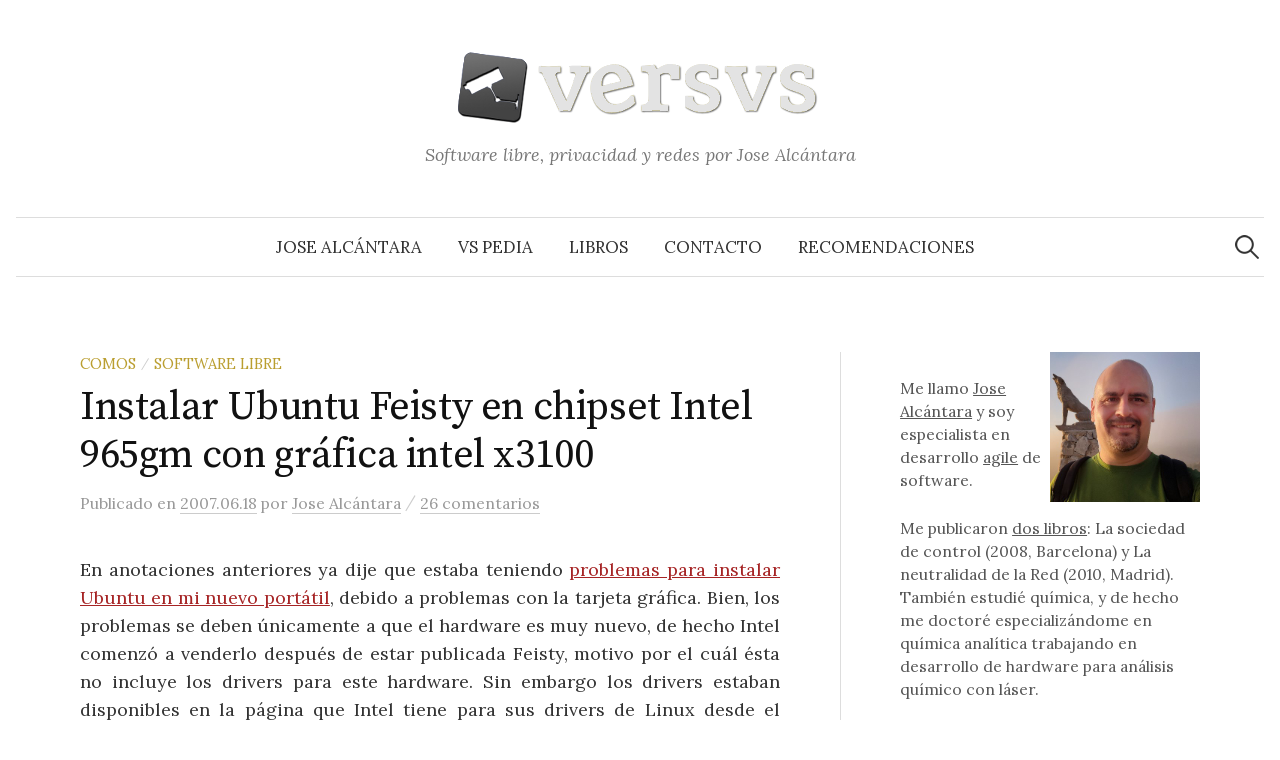

--- FILE ---
content_type: text/html; charset=UTF-8
request_url: https://www.versvs.net/instalar-ubuntu-feisty-en-chipset-intel-965gm-con-grafica-intel-x3100/
body_size: 23922
content:
<!DOCTYPE html>
<html lang="es">
<head>
<meta charset="UTF-8">
<meta name="viewport" content="width=device-width, initial-scale=1">
<link rel="pingback" href="https://www.versvs.net/xmlrpc.php">
<!--||  JM Twitter Cards by jmau111 v14.1.0  ||-->
<meta name="twitter:card" content="summary">
<meta name="twitter:creator" content="@versvs">
<meta name="twitter:site" content="@versvs">
<meta name="twitter:title" content="Instalar Ubuntu Feisty en chipset Intel 965gm con gráfica intel x3100">
<meta name="twitter:description" content="En anotaciones anteriores ya dije que estaba teniendo problemas para instalar Ubuntu en mi nuevo portátil, debido a problemas con la tarjeta gráfica. Bien, los problemas se deben únicamente a que e">
<meta name="twitter:image" content="http://www.versvs.net/versvs.png">
<!--||  /JM Twitter Cards by jmau111 v14.1.0  ||-->
<title>Instalar Ubuntu Feisty en chipset Intel 965gm con gráfica intel x3100 &#8211; Versvs</title>
<meta name='robots' content='max-image-preview:large' />
	<style>img:is([sizes="auto" i], [sizes^="auto," i]) { contain-intrinsic-size: 3000px 1500px }</style>
	<link rel='dns-prefetch' href='//www.googletagmanager.com' />
<link rel='dns-prefetch' href='//fonts.googleapis.com' />
<link rel='dns-prefetch' href='//pagead2.googlesyndication.com' />
<link rel="alternate" type="application/rss+xml" title="Versvs &raquo; Feed" href="https://www.versvs.net/feed/" />
<link rel="alternate" type="application/rss+xml" title="Versvs &raquo; Feed de los comentarios" href="https://www.versvs.net/comments/feed/" />
<link rel="alternate" type="application/rss+xml" title="Versvs &raquo; Comentario Instalar Ubuntu Feisty en chipset Intel 965gm con gráfica intel x3100 del feed" href="https://www.versvs.net/instalar-ubuntu-feisty-en-chipset-intel-965gm-con-grafica-intel-x3100/feed/" />
<script type="text/javascript">
/* <![CDATA[ */
window._wpemojiSettings = {"baseUrl":"https:\/\/s.w.org\/images\/core\/emoji\/16.0.1\/72x72\/","ext":".png","svgUrl":"https:\/\/s.w.org\/images\/core\/emoji\/16.0.1\/svg\/","svgExt":".svg","source":{"concatemoji":"https:\/\/www.versvs.net\/wp-includes\/js\/wp-emoji-release.min.js?ver=0598dcf5b673dd3263279c072f689b06"}};
/*! This file is auto-generated */
!function(s,n){var o,i,e;function c(e){try{var t={supportTests:e,timestamp:(new Date).valueOf()};sessionStorage.setItem(o,JSON.stringify(t))}catch(e){}}function p(e,t,n){e.clearRect(0,0,e.canvas.width,e.canvas.height),e.fillText(t,0,0);var t=new Uint32Array(e.getImageData(0,0,e.canvas.width,e.canvas.height).data),a=(e.clearRect(0,0,e.canvas.width,e.canvas.height),e.fillText(n,0,0),new Uint32Array(e.getImageData(0,0,e.canvas.width,e.canvas.height).data));return t.every(function(e,t){return e===a[t]})}function u(e,t){e.clearRect(0,0,e.canvas.width,e.canvas.height),e.fillText(t,0,0);for(var n=e.getImageData(16,16,1,1),a=0;a<n.data.length;a++)if(0!==n.data[a])return!1;return!0}function f(e,t,n,a){switch(t){case"flag":return n(e,"\ud83c\udff3\ufe0f\u200d\u26a7\ufe0f","\ud83c\udff3\ufe0f\u200b\u26a7\ufe0f")?!1:!n(e,"\ud83c\udde8\ud83c\uddf6","\ud83c\udde8\u200b\ud83c\uddf6")&&!n(e,"\ud83c\udff4\udb40\udc67\udb40\udc62\udb40\udc65\udb40\udc6e\udb40\udc67\udb40\udc7f","\ud83c\udff4\u200b\udb40\udc67\u200b\udb40\udc62\u200b\udb40\udc65\u200b\udb40\udc6e\u200b\udb40\udc67\u200b\udb40\udc7f");case"emoji":return!a(e,"\ud83e\udedf")}return!1}function g(e,t,n,a){var r="undefined"!=typeof WorkerGlobalScope&&self instanceof WorkerGlobalScope?new OffscreenCanvas(300,150):s.createElement("canvas"),o=r.getContext("2d",{willReadFrequently:!0}),i=(o.textBaseline="top",o.font="600 32px Arial",{});return e.forEach(function(e){i[e]=t(o,e,n,a)}),i}function t(e){var t=s.createElement("script");t.src=e,t.defer=!0,s.head.appendChild(t)}"undefined"!=typeof Promise&&(o="wpEmojiSettingsSupports",i=["flag","emoji"],n.supports={everything:!0,everythingExceptFlag:!0},e=new Promise(function(e){s.addEventListener("DOMContentLoaded",e,{once:!0})}),new Promise(function(t){var n=function(){try{var e=JSON.parse(sessionStorage.getItem(o));if("object"==typeof e&&"number"==typeof e.timestamp&&(new Date).valueOf()<e.timestamp+604800&&"object"==typeof e.supportTests)return e.supportTests}catch(e){}return null}();if(!n){if("undefined"!=typeof Worker&&"undefined"!=typeof OffscreenCanvas&&"undefined"!=typeof URL&&URL.createObjectURL&&"undefined"!=typeof Blob)try{var e="postMessage("+g.toString()+"("+[JSON.stringify(i),f.toString(),p.toString(),u.toString()].join(",")+"));",a=new Blob([e],{type:"text/javascript"}),r=new Worker(URL.createObjectURL(a),{name:"wpTestEmojiSupports"});return void(r.onmessage=function(e){c(n=e.data),r.terminate(),t(n)})}catch(e){}c(n=g(i,f,p,u))}t(n)}).then(function(e){for(var t in e)n.supports[t]=e[t],n.supports.everything=n.supports.everything&&n.supports[t],"flag"!==t&&(n.supports.everythingExceptFlag=n.supports.everythingExceptFlag&&n.supports[t]);n.supports.everythingExceptFlag=n.supports.everythingExceptFlag&&!n.supports.flag,n.DOMReady=!1,n.readyCallback=function(){n.DOMReady=!0}}).then(function(){return e}).then(function(){var e;n.supports.everything||(n.readyCallback(),(e=n.source||{}).concatemoji?t(e.concatemoji):e.wpemoji&&e.twemoji&&(t(e.twemoji),t(e.wpemoji)))}))}((window,document),window._wpemojiSettings);
/* ]]> */
</script>
<link rel='stylesheet' id='argpd-cookies-eu-banner-css' href='https://www.versvs.net/wp-content/plugins/adapta-rgpd/assets/css/cookies-banner-modern-light.css?ver=1.3.9' type='text/css' media='all' />
<style id='wp-emoji-styles-inline-css' type='text/css'>

	img.wp-smiley, img.emoji {
		display: inline !important;
		border: none !important;
		box-shadow: none !important;
		height: 1em !important;
		width: 1em !important;
		margin: 0 0.07em !important;
		vertical-align: -0.1em !important;
		background: none !important;
		padding: 0 !important;
	}
</style>
<link rel='stylesheet' id='wp-block-library-css' href='https://www.versvs.net/wp-includes/css/dist/block-library/style.min.css?ver=0598dcf5b673dd3263279c072f689b06' type='text/css' media='all' />
<style id='classic-theme-styles-inline-css' type='text/css'>
/*! This file is auto-generated */
.wp-block-button__link{color:#fff;background-color:#32373c;border-radius:9999px;box-shadow:none;text-decoration:none;padding:calc(.667em + 2px) calc(1.333em + 2px);font-size:1.125em}.wp-block-file__button{background:#32373c;color:#fff;text-decoration:none}
</style>
<style id='global-styles-inline-css' type='text/css'>
:root{--wp--preset--aspect-ratio--square: 1;--wp--preset--aspect-ratio--4-3: 4/3;--wp--preset--aspect-ratio--3-4: 3/4;--wp--preset--aspect-ratio--3-2: 3/2;--wp--preset--aspect-ratio--2-3: 2/3;--wp--preset--aspect-ratio--16-9: 16/9;--wp--preset--aspect-ratio--9-16: 9/16;--wp--preset--color--black: #000000;--wp--preset--color--cyan-bluish-gray: #abb8c3;--wp--preset--color--white: #ffffff;--wp--preset--color--pale-pink: #f78da7;--wp--preset--color--vivid-red: #cf2e2e;--wp--preset--color--luminous-vivid-orange: #ff6900;--wp--preset--color--luminous-vivid-amber: #fcb900;--wp--preset--color--light-green-cyan: #7bdcb5;--wp--preset--color--vivid-green-cyan: #00d084;--wp--preset--color--pale-cyan-blue: #8ed1fc;--wp--preset--color--vivid-cyan-blue: #0693e3;--wp--preset--color--vivid-purple: #9b51e0;--wp--preset--gradient--vivid-cyan-blue-to-vivid-purple: linear-gradient(135deg,rgba(6,147,227,1) 0%,rgb(155,81,224) 100%);--wp--preset--gradient--light-green-cyan-to-vivid-green-cyan: linear-gradient(135deg,rgb(122,220,180) 0%,rgb(0,208,130) 100%);--wp--preset--gradient--luminous-vivid-amber-to-luminous-vivid-orange: linear-gradient(135deg,rgba(252,185,0,1) 0%,rgba(255,105,0,1) 100%);--wp--preset--gradient--luminous-vivid-orange-to-vivid-red: linear-gradient(135deg,rgba(255,105,0,1) 0%,rgb(207,46,46) 100%);--wp--preset--gradient--very-light-gray-to-cyan-bluish-gray: linear-gradient(135deg,rgb(238,238,238) 0%,rgb(169,184,195) 100%);--wp--preset--gradient--cool-to-warm-spectrum: linear-gradient(135deg,rgb(74,234,220) 0%,rgb(151,120,209) 20%,rgb(207,42,186) 40%,rgb(238,44,130) 60%,rgb(251,105,98) 80%,rgb(254,248,76) 100%);--wp--preset--gradient--blush-light-purple: linear-gradient(135deg,rgb(255,206,236) 0%,rgb(152,150,240) 100%);--wp--preset--gradient--blush-bordeaux: linear-gradient(135deg,rgb(254,205,165) 0%,rgb(254,45,45) 50%,rgb(107,0,62) 100%);--wp--preset--gradient--luminous-dusk: linear-gradient(135deg,rgb(255,203,112) 0%,rgb(199,81,192) 50%,rgb(65,88,208) 100%);--wp--preset--gradient--pale-ocean: linear-gradient(135deg,rgb(255,245,203) 0%,rgb(182,227,212) 50%,rgb(51,167,181) 100%);--wp--preset--gradient--electric-grass: linear-gradient(135deg,rgb(202,248,128) 0%,rgb(113,206,126) 100%);--wp--preset--gradient--midnight: linear-gradient(135deg,rgb(2,3,129) 0%,rgb(40,116,252) 100%);--wp--preset--font-size--small: 13px;--wp--preset--font-size--medium: 20px;--wp--preset--font-size--large: 36px;--wp--preset--font-size--x-large: 42px;--wp--preset--spacing--20: 0.44rem;--wp--preset--spacing--30: 0.67rem;--wp--preset--spacing--40: 1rem;--wp--preset--spacing--50: 1.5rem;--wp--preset--spacing--60: 2.25rem;--wp--preset--spacing--70: 3.38rem;--wp--preset--spacing--80: 5.06rem;--wp--preset--shadow--natural: 6px 6px 9px rgba(0, 0, 0, 0.2);--wp--preset--shadow--deep: 12px 12px 50px rgba(0, 0, 0, 0.4);--wp--preset--shadow--sharp: 6px 6px 0px rgba(0, 0, 0, 0.2);--wp--preset--shadow--outlined: 6px 6px 0px -3px rgba(255, 255, 255, 1), 6px 6px rgba(0, 0, 0, 1);--wp--preset--shadow--crisp: 6px 6px 0px rgba(0, 0, 0, 1);}:where(.is-layout-flex){gap: 0.5em;}:where(.is-layout-grid){gap: 0.5em;}body .is-layout-flex{display: flex;}.is-layout-flex{flex-wrap: wrap;align-items: center;}.is-layout-flex > :is(*, div){margin: 0;}body .is-layout-grid{display: grid;}.is-layout-grid > :is(*, div){margin: 0;}:where(.wp-block-columns.is-layout-flex){gap: 2em;}:where(.wp-block-columns.is-layout-grid){gap: 2em;}:where(.wp-block-post-template.is-layout-flex){gap: 1.25em;}:where(.wp-block-post-template.is-layout-grid){gap: 1.25em;}.has-black-color{color: var(--wp--preset--color--black) !important;}.has-cyan-bluish-gray-color{color: var(--wp--preset--color--cyan-bluish-gray) !important;}.has-white-color{color: var(--wp--preset--color--white) !important;}.has-pale-pink-color{color: var(--wp--preset--color--pale-pink) !important;}.has-vivid-red-color{color: var(--wp--preset--color--vivid-red) !important;}.has-luminous-vivid-orange-color{color: var(--wp--preset--color--luminous-vivid-orange) !important;}.has-luminous-vivid-amber-color{color: var(--wp--preset--color--luminous-vivid-amber) !important;}.has-light-green-cyan-color{color: var(--wp--preset--color--light-green-cyan) !important;}.has-vivid-green-cyan-color{color: var(--wp--preset--color--vivid-green-cyan) !important;}.has-pale-cyan-blue-color{color: var(--wp--preset--color--pale-cyan-blue) !important;}.has-vivid-cyan-blue-color{color: var(--wp--preset--color--vivid-cyan-blue) !important;}.has-vivid-purple-color{color: var(--wp--preset--color--vivid-purple) !important;}.has-black-background-color{background-color: var(--wp--preset--color--black) !important;}.has-cyan-bluish-gray-background-color{background-color: var(--wp--preset--color--cyan-bluish-gray) !important;}.has-white-background-color{background-color: var(--wp--preset--color--white) !important;}.has-pale-pink-background-color{background-color: var(--wp--preset--color--pale-pink) !important;}.has-vivid-red-background-color{background-color: var(--wp--preset--color--vivid-red) !important;}.has-luminous-vivid-orange-background-color{background-color: var(--wp--preset--color--luminous-vivid-orange) !important;}.has-luminous-vivid-amber-background-color{background-color: var(--wp--preset--color--luminous-vivid-amber) !important;}.has-light-green-cyan-background-color{background-color: var(--wp--preset--color--light-green-cyan) !important;}.has-vivid-green-cyan-background-color{background-color: var(--wp--preset--color--vivid-green-cyan) !important;}.has-pale-cyan-blue-background-color{background-color: var(--wp--preset--color--pale-cyan-blue) !important;}.has-vivid-cyan-blue-background-color{background-color: var(--wp--preset--color--vivid-cyan-blue) !important;}.has-vivid-purple-background-color{background-color: var(--wp--preset--color--vivid-purple) !important;}.has-black-border-color{border-color: var(--wp--preset--color--black) !important;}.has-cyan-bluish-gray-border-color{border-color: var(--wp--preset--color--cyan-bluish-gray) !important;}.has-white-border-color{border-color: var(--wp--preset--color--white) !important;}.has-pale-pink-border-color{border-color: var(--wp--preset--color--pale-pink) !important;}.has-vivid-red-border-color{border-color: var(--wp--preset--color--vivid-red) !important;}.has-luminous-vivid-orange-border-color{border-color: var(--wp--preset--color--luminous-vivid-orange) !important;}.has-luminous-vivid-amber-border-color{border-color: var(--wp--preset--color--luminous-vivid-amber) !important;}.has-light-green-cyan-border-color{border-color: var(--wp--preset--color--light-green-cyan) !important;}.has-vivid-green-cyan-border-color{border-color: var(--wp--preset--color--vivid-green-cyan) !important;}.has-pale-cyan-blue-border-color{border-color: var(--wp--preset--color--pale-cyan-blue) !important;}.has-vivid-cyan-blue-border-color{border-color: var(--wp--preset--color--vivid-cyan-blue) !important;}.has-vivid-purple-border-color{border-color: var(--wp--preset--color--vivid-purple) !important;}.has-vivid-cyan-blue-to-vivid-purple-gradient-background{background: var(--wp--preset--gradient--vivid-cyan-blue-to-vivid-purple) !important;}.has-light-green-cyan-to-vivid-green-cyan-gradient-background{background: var(--wp--preset--gradient--light-green-cyan-to-vivid-green-cyan) !important;}.has-luminous-vivid-amber-to-luminous-vivid-orange-gradient-background{background: var(--wp--preset--gradient--luminous-vivid-amber-to-luminous-vivid-orange) !important;}.has-luminous-vivid-orange-to-vivid-red-gradient-background{background: var(--wp--preset--gradient--luminous-vivid-orange-to-vivid-red) !important;}.has-very-light-gray-to-cyan-bluish-gray-gradient-background{background: var(--wp--preset--gradient--very-light-gray-to-cyan-bluish-gray) !important;}.has-cool-to-warm-spectrum-gradient-background{background: var(--wp--preset--gradient--cool-to-warm-spectrum) !important;}.has-blush-light-purple-gradient-background{background: var(--wp--preset--gradient--blush-light-purple) !important;}.has-blush-bordeaux-gradient-background{background: var(--wp--preset--gradient--blush-bordeaux) !important;}.has-luminous-dusk-gradient-background{background: var(--wp--preset--gradient--luminous-dusk) !important;}.has-pale-ocean-gradient-background{background: var(--wp--preset--gradient--pale-ocean) !important;}.has-electric-grass-gradient-background{background: var(--wp--preset--gradient--electric-grass) !important;}.has-midnight-gradient-background{background: var(--wp--preset--gradient--midnight) !important;}.has-small-font-size{font-size: var(--wp--preset--font-size--small) !important;}.has-medium-font-size{font-size: var(--wp--preset--font-size--medium) !important;}.has-large-font-size{font-size: var(--wp--preset--font-size--large) !important;}.has-x-large-font-size{font-size: var(--wp--preset--font-size--x-large) !important;}
:where(.wp-block-post-template.is-layout-flex){gap: 1.25em;}:where(.wp-block-post-template.is-layout-grid){gap: 1.25em;}
:where(.wp-block-columns.is-layout-flex){gap: 2em;}:where(.wp-block-columns.is-layout-grid){gap: 2em;}
:root :where(.wp-block-pullquote){font-size: 1.5em;line-height: 1.6;}
</style>
<link rel='stylesheet' id='widgetopts-styles-css' href='https://www.versvs.net/wp-content/plugins/widget-options/assets/css/widget-options.css?ver=4.1.3' type='text/css' media='all' />
<link rel='stylesheet' id='parent-style-css' href='https://www.versvs.net/wp-content/themes/graphy/style.css?ver=0598dcf5b673dd3263279c072f689b06' type='text/css' media='all' />
<link rel='stylesheet' id='graphy-font-css' href='https://fonts.googleapis.com/css?family=Source+Serif+Pro%3A400%7CLora%3A400%2C400italic%2C700&#038;subset=latin%2Clatin-ext' type='text/css' media='all' />
<link rel='stylesheet' id='genericons-css' href='https://www.versvs.net/wp-content/themes/graphy/genericons/genericons.css?ver=3.4.1' type='text/css' media='all' />
<link rel='stylesheet' id='normalize-css' href='https://www.versvs.net/wp-content/themes/graphy/css/normalize.css?ver=4.1.1' type='text/css' media='all' />
<link rel='stylesheet' id='graphy-style-css' href='https://www.versvs.net/wp-content/themes/versvs2019/style.css?ver=2.3.2' type='text/css' media='all' />
<script type="text/javascript" src="https://www.versvs.net/wp-includes/js/jquery/jquery.min.js?ver=3.7.1" id="jquery-core-js"></script>
<script type="text/javascript" src="https://www.versvs.net/wp-includes/js/jquery/jquery-migrate.min.js?ver=3.4.1" id="jquery-migrate-js"></script>
<script type="text/javascript" src="https://www.versvs.net/wp-content/plugins/adapta-rgpd/assets/js/cookies-eu-banner.js?ver=1.3.9" id="argpd-cookies-eu-banner-js"></script>

<!-- Fragmento de código de la etiqueta de Google (gtag.js) añadida por Site Kit -->
<!-- Fragmento de código de Google Analytics añadido por Site Kit -->
<script type="text/javascript" src="https://www.googletagmanager.com/gtag/js?id=GT-WRF7JH2" id="google_gtagjs-js" async></script>
<script type="text/javascript" id="google_gtagjs-js-after">
/* <![CDATA[ */
window.dataLayer = window.dataLayer || [];function gtag(){dataLayer.push(arguments);}
gtag("set","linker",{"domains":["www.versvs.net"]});
gtag("js", new Date());
gtag("set", "developer_id.dZTNiMT", true);
gtag("config", "GT-WRF7JH2");
/* ]]> */
</script>
<link rel="https://api.w.org/" href="https://www.versvs.net/wp-json/" /><link rel="alternate" title="JSON" type="application/json" href="https://www.versvs.net/wp-json/wp/v2/posts/817" /><link rel="EditURI" type="application/rsd+xml" title="RSD" href="https://www.versvs.net/xmlrpc.php?rsd" />

<link rel="canonical" href="https://www.versvs.net/instalar-ubuntu-feisty-en-chipset-intel-965gm-con-grafica-intel-x3100/" />
<link rel='shortlink' href='https://www.versvs.net/?p=817' />
<link rel="alternate" title="oEmbed (JSON)" type="application/json+oembed" href="https://www.versvs.net/wp-json/oembed/1.0/embed?url=https%3A%2F%2Fwww.versvs.net%2Finstalar-ubuntu-feisty-en-chipset-intel-965gm-con-grafica-intel-x3100%2F" />
<link rel="alternate" title="oEmbed (XML)" type="text/xml+oembed" href="https://www.versvs.net/wp-json/oembed/1.0/embed?url=https%3A%2F%2Fwww.versvs.net%2Finstalar-ubuntu-feisty-en-chipset-intel-965gm-con-grafica-intel-x3100%2F&#038;format=xml" />
<meta name="generator" content="Site Kit by Google 1.166.0" />	<style type="text/css">
		/* Colors */
				
				/* Logo */
			.site-logo {
											}
						</style>
	<meta name="generator" content="speculation-rules 1.6.0">
<meta name="google-site-verification" content="7Efq8VcZfIzrwR1wq-lWuYflFLPKOhrBeU07DsAvIRw">
<!-- Metaetiquetas de Google AdSense añadidas por Site Kit -->
<meta name="google-adsense-platform-account" content="ca-host-pub-2644536267352236">
<meta name="google-adsense-platform-domain" content="sitekit.withgoogle.com">
<!-- Acabar con las metaetiquetas de Google AdSense añadidas por Site Kit -->
<style type="text/css">.recentcomments a{display:inline !important;padding:0 !important;margin:0 !important;}</style><style type="text/css">.broken_link, a.broken_link {
	text-decoration: line-through;
}</style>
<!-- Fragmento de código de Google Adsense añadido por Site Kit -->
<script type="text/javascript" async="async" src="https://pagead2.googlesyndication.com/pagead/js/adsbygoogle.js?client=ca-pub-9778643281046314&amp;host=ca-host-pub-2644536267352236" crossorigin="anonymous"></script>

<!-- Final del fragmento de código de Google Adsense añadido por Site Kit -->
</head>

<body class="wp-singular post-template-default single single-post postid-817 single-format-standard wp-theme-graphy wp-child-theme-versvs2019 has-sidebar footer-3 has-avatars">
<div id="page" class="hfeed site">
	<a class="skip-link screen-reader-text" href="#content">Saltar al contenido</a>

	<header id="masthead" class="site-header">

		<div class="site-branding">
				<div class="site-logo"><a href="https://www.versvs.net/" rel="home"><img alt="Versvs" src="https://www.versvs.net/wp-content/uploads/logo.png" /></a></div>
								<div class="site-description">Software libre, privacidad y redes por Jose Alcántara</div>
						</div><!-- .site-branding -->

				<nav id="site-navigation" class="main-navigation">
			<button class="menu-toggle"><span class="menu-text">Menú</span></button>
			<div class="menu-navegacion-container"><ul id="menu-navegacion" class="menu"><li id="menu-item-2714" class="menu-item menu-item-type-post_type menu-item-object-page menu-item-2714"><a href="https://www.versvs.net/jose-alcantara/">Jose Alcántara</a></li>
<li id="menu-item-2718" class="menu-item menu-item-type-custom menu-item-object-custom menu-item-2718"><a href="http://www.versvs.net/pedia">VS Pedia</a></li>
<li id="menu-item-5007" class="menu-item menu-item-type-post_type menu-item-object-page menu-item-5007"><a href="https://www.versvs.net/libros-publicados/">Libros</a></li>
<li id="menu-item-2712" class="menu-item menu-item-type-post_type menu-item-object-page menu-item-2712"><a href="https://www.versvs.net/contacto/">Contacto</a></li>
<li id="menu-item-5741" class="menu-item menu-item-type-post_type menu-item-object-page menu-item-5741"><a href="https://www.versvs.net/recomendaciones/">Recomendaciones</a></li>
</ul></div>						<form role="search" method="get" class="search-form" action="https://www.versvs.net/">
				<label>
					<span class="screen-reader-text">Buscar:</span>
					<input type="search" class="search-field" placeholder="Buscar &hellip;" value="" name="s" />
				</label>
				<input type="submit" class="search-submit" value="Buscar" />
			</form>					</nav><!-- #site-navigation -->
		
		
	</header><!-- #masthead -->

	<div id="content" class="site-content">

	<div id="primary" class="content-area">
		<main id="main" class="site-main">

		
			
<div class="post-full post-full-summary">
	<article id="post-817" class="post-817 post type-post status-publish format-standard hentry category-comos category-software-libre">
		<header class="entry-header">
			<div class="cat-links"><a rel="category tag" href="https://www.versvs.net/categoria/software-libre/comos/" class="category category-20">COMOs</a><span class="category-sep">/</span><a rel="category tag" href="https://www.versvs.net/categoria/software-libre/" class="category category-4">Software Libre</a></div><!-- .cat-links -->
			<h1 class="entry-title">Instalar Ubuntu Feisty en chipset Intel 965gm con gráfica intel x3100</h1>
			        <div class="entry-meta">
                Publicado                <span class="posted-on">en                <a href="https://www.versvs.net/instalar-ubuntu-feisty-en-chipset-intel-965gm-con-grafica-intel-x3100/" rel="bookmark"><time class="entry-date published updated" datetime="2007-06-18T22:40:08+01:00">2007.06.18</time></a>                </span>
                <span class="byline">por                        <span class="author vcard">
                                <a class="url fn n" href="https://www.versvs.net/author/jose-alcantara/" title="Lee todas las entradas de Jose Alcántara"><span class="author-name">Jose Alcántara</span></a>
                        </span>
                </span>
                <span class="entry-meta-sep"> / </span>
                <span class="comments-link">
                        <a href="https://www.versvs.net/instalar-ubuntu-feisty-en-chipset-intel-965gm-con-grafica-intel-x3100/#comments">26 comentarios</a>                </span>
        </div><!-- .entry-meta -->
        					</header><!-- .entry-header -->

		<div class="entry-content">
			<div style="text-align:justify;margin-bottom:0.4cm">En anotaciones anteriores ya dije que estaba teniendo <a href="http://www.versvs.net/ubuntu-feisty-portatiles" target="_blank" title="problemas para instalar Ubuntu en mi nuevo portátil">problemas para instalar Ubuntu en mi nuevo portátil</a>, debido a problemas con la tarjeta gráfica. Bien, los problemas se deben únicamente a que el hardware es muy nuevo, de hecho Intel comenzó a venderlo después de estar publicada Feisty, motivo por el cuál ésta no incluye los drivers para este hardware. Sin embargo los drivers estaban disponibles en la página que Intel tiene para sus drivers de Linux desde el primer día, el único problema es que habría tenido que compilar drivers de tarjeta gráfica, drivers de wifi, módulos de kernel específicos y luego el kernel mismo&#8230; Demasiado complicado, ¿no creen?</p>
<p> Ahora podemos hacerlo de una forma algo más sencilla. Evidentemente, Feisty tal cual, si bajamos el CD, sigue sin instalarse. Pero si nos da igual pelearnos con la consola de comandos (y si te has comprado un nuevo portátil con este hardware y quieres instalar Ubuntu seguro que te da bastante igual :D) lo podemos hacer en muy poco tiempo. No es nada complicado y además lo voy a explicar paso a paso, así que aunque seas nuevo no tienes nada que temer. Por otra parte toda la información sobre este tema parece estar en inglés (motivo de más para escribir la guía en español).</p>
<p> <span style="FONT-WEIGHT:bold">¿Qué necesitamos?</span> </p>
<ul>
<li> Un portátil con <span style="FONT-WEIGHT:bold">chipset intel 965 gm</span> y tarjeta <span style="FONT-WEIGHT:bold">gráfica X3100 también de Intel</span>. Evidente, si no buscas eso ni tienes problemas ni este COMO te soluciona nada&#8230; :) </li>
<li> Un <span style="FONT-WEIGHT:bold">cd de Ubuntu v7.04 (Feisty Fawn), versión alternate</span> (versión alternate, esto es MUY importante, ya que la versión «normal» falla al iniciar el sistema). Esta versión instalará Ubuntu en modo texto, sin iniciar el sistema autónomo (live) y sin instalador gráfico. Es menos «guay», pero es la única opción que tenemos y además es más rápida. Hay gente que le gusta el sistema de instalación en modo Live, a mí no me gusta así que esto tampoco me jode mucho. </li>
<li> A menos que tengas memoria de elefante, normalmente necesitarás tener acceso a este CÓMO, así que búscate otro PC del que ir leyendo, imprímelo, o apúnta los 3 o 4 comandos clave que ejecutaremos (el que avisa no es traidor). Si nunca has peleado mucho con la consola de comandos no te asustes, está todo aquí muy bien detallado así que no hay nada que temer. </li>
<li> Agua caliente, una infusión a elegir, cubitos para enfriarla (¿para esto no necesitáis un COMO, verdad?). Esto lo usaremos durante la instalación, son solo 10 o 15 minutos pero mejor si no nos quedamos mirando una pantalla azul con una barrita roja&#8230; </li>
</ul>
<p> Ahora vamos al grano con lo que nos ha traído hasta aqui.</p>
<p> <span style="FONT-WEIGHT:bold">1. Instalar Ubuntu</span><br /> Asumo que ya habéis bajado y quemado el CD de Ubunu Feisty (versión alternate). Hacemos una instalación en modo texto. Supongo que no tendréis mayores problemas pero por si las moscas hice hace tiempo un <a href="http://www.versvs.net/COMO_instalar_ubuntu-linux_junto_a_windows" target="_blank" title="CÓMO instalar Ubuntu Linux en sistema dual">CÓMO instalar Ubuntu Linux en sistema dual</a> que está algo desactualizado, pero que considerando que vamos a hacer instalación en modo texto puede ser útil. Le dais a instalar, seleccionáis las opciones de localización (hora, ciudad, distribución de teclado&#8230;) y os preparáis la infusión que más os guste (té, café, ¿algo para la resaca?).</p>
<p> <span style="FONT-WEIGHT:bold">2. El problema de las X durante la instalación</span><br /> Al instalar Ubuntu, ésta se va a instalar correctamente, salvo porque va a intentar configurar tu sistema gráfico («las X») y no lo va a conseguir. Ojo, el proceso es normal y parece que se configuran bien pero no es así. Si queréis podéis arrancar el sistema tal y como te dice al finalizar la instalación (quitar CD e iniciar sistema), pero creo que no vale la pena perder tiempo. No funcionará. Así que cuando el sistema reinicie, en el selector de GRUB escogéis <span style="FONT-STYLE:italic">Ubuntu 2.16.20-XXX (Recovery Mode)</span></p>
<p> <span style="FONT-WEIGHT:bold">3. Añadiendo los repositorios necesarios</span><br /> Ahora necesitamos que Ubuntu mire en todos los repositorios, no sólo en los libres. Desde la consola de comandos a la que llegamos cuando iniciamos en modo recovery ejecutamos: </p>
<blockquote><p>~# nano /etc/apt/sources.list </p></blockquote>
<p>Y quitamos la # delante de todas las lineas de repositorios. A continuación actualizamos la instalación: </p>
<blockquote><p>~# apt-get update<br /> ~# apt-get dist-upgrade </p></blockquote>
<p>Esto nos instalará el kernel último con los módulos restringidos que ahora ya no necesitamos recompilar, ¿no es magnífico? :)<br style="FONT-STYLE:italic"/> </p>
<p> <span style="FONT-WEIGHT:bold">4. Añadiendo drivers de Intel</span><br /> Ya casi estamos listos. Hemos instalado nuestro Kernel nuevo que ya no da errores y ahora necesitamos los drivers de Intel para nuestra tarjeta gráfica. Los drivers que hay disponibles son para la tarjeta Intel X3000, y funcionan bien con la nuestra en el escritorio «normal», pero nos va a dar algún problema en escritorios 3D (Compiz, Beryl, y cualquier otro XGL), que veremos más adelante. Por tanto aunque nos sirvan, no son los definitivos, si bien estos permiten configurar el sistema. Alguna gente dice que el renderizado del texto hace que se vea borroso&#8230; no es mi caso. Para instalar los drivers: </p>
<blockquote><p>~# apt-get install xserver-xorg-video-intel </p></blockquote>
<p><span style="FONT-WEIGHT:bold">5. Reconfigurando las X</span><br /> Y una vez que tenemos eso instalado reconfiguramos las X </p>
<blockquote><p>~# dpkg-reconfigure xserver-xorg </p></blockquote>
<p>Durante la reconfiguración de las X normalmente todas las opciones por defecto nos van a servir, sólo un par de notas: </p>
<ul>
<li> En el apartado <span style="FONT-STYLE:italic">«drivers de video»</span>, seleccionamos <span style="FONT-STYLE:italic">Intel</span> en lugar de vesa (o cualquier otro que nos pueda sugerir). </li>
<li> En el apartado «resoluciones que usaremos» marcamos la que queramos usar, yo marqué la máxima de mi monitor 1280&#215;800. </li>
<li> En el apartado de aceleración 3D marcamos todos los módulos. Nos hará falta tenerlos activados cuando queramos instalar gestores de ventanas con aceleración 3D como Beryl, Compiz o similares. </li>
</ul>
<p> <span style="FONT-WEIGHT:bold">6. XGL</span><br /> Pues bien, es aquí donde no he conseguido llegar todavía. El problema está claro: los drivers que estamos empleando son para una tarjeta inferior (algo más antigua) y funcionan bien para escritorio 2D (de hecho funcionan perfectamente), pero al no ser específicos para la tarjeta tienen problemas con el renderizado 3D de los servidores XGL. En principio tenemos nuestros drivers instalados y Ubuntu nos da la opción de activar Compiz (<span style="FONT-STYLE:italic">Sistema&gt;Preferencias&gt;Open GL</span>). Sin embargo, hagas lo que hagas unos segundos después de activar Open GL el escritorio se congela. Podrás mover el ratón pero nada más. El problema reside, sin duda, en problemas con los drivers gráficos, pero es que estamos usando unos drivers que se pensaron para la tarjeta anterior. Habrá que esperar a que estén disponibles los nuevos ellos para poder disfrutar de nuestro «cubo». <strong>Actualización 2007-06-21</strong>: Dicen en la sección de bugs de Ubuntu de Launchpad que <a href="https://bugs.launchpad.net/ubuntu/+source/xserver-xorg-video-intel/+bug/120834">actualizar a Gutsy Tribe 1 (alpha 1 de la Ubuntu 7.10) soluciona el problema de congelación de la 3D</a>. Si te gusta vivir al filo de la navaja ya sabes lo que hacer. Sin embargo, yo no lo he probado y no lo recomiendo (al menos si necesitas tu ordenador para trabajar) porque la Alpha 1 seguro soluciona ese asunto, pero es un sistema en desarrollo y (seguro) altamente inestable que se puede romper en cualquier momento haciéndote perder la tarde reinstalando y (con algo de mala suerte) parte de tu trabajo. Pero ahí queda el aviso.</p>
<p> <span style="FONT-WEIGHT:bold">7. Referencias</span><br /> Pues a ver&#8230; sobre la pista de usar un alternate CD me puso <a href="http://buenacosa.wordpress.com/" target="_blank" title="Foncu">Foncu</a> en <a href="http://www.versvs.net/node/796#comment-2759" target="_blank" title="los comentarios">los comentarios</a> a la entrada donde expliqué que tenía problemas con Ubuntu y el portátil. En principio eso no resolvió nada, ya que tampoco pude configurar las X. Pero un par de semanas después, y ya totalmente cansado de vagabundear por distintas distribuciones (probé hasta Fedora y OpenSuSE, y mira que las odio visceralmente xD) que <abbr title="¿He dicho alguna vez que NO SOPORTO los RPMs (y menos aún en la SuSE)?">no me terminaban de gustar</abbr> y bastante cabreado por tener que vivir en windows XP, decidí darme otra oportunidad y en <a href="http://ubuntuforums.org/showpost.php?p=2754506&amp;postcount=4" target="_blank" title="Ubuntu Forums">Ubuntu Forums</a> leí que ya había drivers empaquetados para el mismo chipset y la tarjeta X3000&#8230; Decidí que probar no sería tan grave y aquí está el resultdo.</p>
<p> <span style="FONT-WEIGHT:bold"> 8. Conclusiones</span><br /> Dicho esto hay que añadir que podemos reiniciar el sistema completamente o directamente arrancar las X (~#&nbsp; startx), yo soy partidario de reiniciarlo completamente. Por lo demás Ubuntu se comporta como casi siempre: Reconocimiento de hardware total, incluso la WiFi se configuró sola durante la instalación. Esa normalidad también incluye los defectos propios de un sistema (feisty) al que le faltó un hervor, un par de meses más para dejarlo muy bien plantado como dejaron la Dapper. No ha sido fácil echarlo a andar porque me compré un hardware demasiado nuevo, pero ya está&#8230; todo instalado y funcionando <span style="FONT-STYLE:italic">casi</span> bien. A ver si Tengo problemillas menores pero ya no parecen tan graves.</div>
					</div><!-- .entry-content -->

		
			<div class="author-profile">
		<div class="author-profile-avatar">
			<img alt='' src='https://secure.gravatar.com/avatar/83d025ee8824ca457bd5828eec7ffdebff37ca9e0fdb9f4b183f5c78c373edea?s=90&#038;d=mm&#038;r=g' srcset='https://secure.gravatar.com/avatar/83d025ee8824ca457bd5828eec7ffdebff37ca9e0fdb9f4b183f5c78c373edea?s=180&#038;d=mm&#038;r=g 2x' class='avatar avatar-90 photo' height='90' width='90' decoding='async'/>		</div><!-- .author-profile-avatar -->
		<div class="author-profile-meta">
			<div class="author-profile-name"><strong>Jose Alcántara</strong></div>
								</div><!-- .author-profile-meta -->
		<div class="author-profile-description">
			Resolviendo problemas mediante ciencia, software y tecnología. Hice un doctorado especializado en desarrollo de hardware para análisis químico. Especialista en desarrollo <em>agile</em> de software. <a href="https://www.versvs.net/jose-alcantara/">Más sobre Jose Alcántara</a>.		</div><!-- .author-profile-description -->
	</div><!-- .author-profile -->
	
	</article><!-- #post-## -->
</div><!-- .post-full -->

	<nav class="navigation post-navigation">
		<h2 class="screen-reader-text">Navegación de entradas</h2>
		<div class="nav-links">
			<div class="nav-previous"><div class="post-nav-title">Entrada anterior</div><a href="https://www.versvs.net/navigo-abono-transportes-paris-tambien-lleva-rfid/" rel="prev">Navigo, el abono de transportes de París también lleva RFID</a></div><div class="nav-next"><div class="post-nav-title">Entrada siguiente</div><a href="https://www.versvs.net/gnu-linux/" rel="next">GNU/Linux</a></div>		</div><!-- .nav-links -->
	</nav><!-- .post-navigation -->
	

			
<div id="comments" class="comments-area">

	
			<h2 class="comments-title">
			26 comentarios		</h2>

		
		<ol class="comment-list">
					<li id="comment-5565" class="comment even thread-even depth-1">
			<article id="div-comment-5565" class="comment-body">
				<footer class="comment-meta">
					<div class="comment-author vcard">
						<img alt='' src='https://secure.gravatar.com/avatar/7ae8332a6d4a039405c51c96c3c8b654085199f4c463b8431922c50a7c530fe4?s=60&#038;d=mm&#038;r=g' srcset='https://secure.gravatar.com/avatar/7ae8332a6d4a039405c51c96c3c8b654085199f4c463b8431922c50a7c530fe4?s=120&#038;d=mm&#038;r=g 2x' class='avatar avatar-60 photo' height='60' width='60' decoding='async'/>						<b class="fn">juandi</b> <span class="says">dice:</span>					</div><!-- .comment-author -->

					<div class="comment-metadata">
						<a href="https://www.versvs.net/instalar-ubuntu-feisty-en-chipset-intel-965gm-con-grafica-intel-x3100/#comment-5565"><time datetime="2007-06-24T21:32:52+01:00">2007.06.24 a las 21:32</time></a>					</div><!-- .comment-metadata -->

									</footer><!-- .comment-meta -->

				<div class="comment-content">
					<p>Buenas, estaba en el mismo caso que tu. Un equipo nuevo sobre el cual no queria instalar el virus Windows, pero el feisty me daba el mismo problema que a ti. Así que iba tirando con el edgy. Hasta esta tarde despues de un par de semanas dando vueltas con la tarjeta gráfica gracias a tu howto he podido configurarla correctamente. Si no te importa y tu no lo has hecho ya añadire los pasos que expones en un howto de ubuntu.cat.</p>
<p>Gracias.</p>
				</div><!-- .comment-content -->

							</article><!-- .comment-body -->
		</li><!-- #comment-## -->
		<li id="comment-6011" class="comment odd alt thread-odd thread-alt depth-1 parent">
			<article id="div-comment-6011" class="comment-body">
				<footer class="comment-meta">
					<div class="comment-author vcard">
						<img alt='' src='https://secure.gravatar.com/avatar/?s=60&#038;d=mm&#038;r=g' srcset='https://secure.gravatar.com/avatar/?s=120&#038;d=mm&#038;r=g 2x' class='avatar avatar-60 photo avatar-default' height='60' width='60' decoding='async'/>						<b class="fn">LievenX</b> <span class="says">dice:</span>					</div><!-- .comment-author -->

					<div class="comment-metadata">
						<a href="https://www.versvs.net/instalar-ubuntu-feisty-en-chipset-intel-965gm-con-grafica-intel-x3100/#comment-6011"><time datetime="2007-07-01T11:46:17+01:00">2007.07.01 a las 11:46</time></a>					</div><!-- .comment-metadata -->

									</footer><!-- .comment-meta -->

				<div class="comment-content">
					<p>Hola buenas golfo ,<br />
excelente articulo , veras yo desgraciadamente no me desenvuelvo muy bien con GNU/Linux (de momento ) pero me encanta este SO .<br />
Te queria pedir tu Xorg.conf asi no tener dudas y errores porque me esta petando por todos los lados las X y no arrancan .</p>
<p>Las especificaciones tecnicas de mi portatil son parecidisimas:</p>
<p> Ficha TécnicaMarca: Toshiba<br />
Procesador: Intel Core Duo T7100<br />
Velocidad del Procesador: 1,8 GHz.<br />
Memoria Caché: 2 MB de caché de nivel 2<br />
Memoria RAM: 2048 (2 x 1024 MB) MB.<br />
Tipo de memoria RAM: DDR2 a 667 MHz<br />
Ampliación Memoria RAM: 4 GB<br />
Disco Duro: 120 GB.<br />
Controladora Disco Duro: SATA a 5.400 rpm<br />
Unidad Óptica: DVD-SuperMulti Doble Capa<br />
Tarjeta Gráfica: Intel GMA X3100 (965GM) de hasta 358 MB </p>
<p>Tamaño de Pantalla: 15,4&#8243;<br />
Tipo de Pantalla: Pantalla panorámica TFT (16:10) Toshiba TruBrite WXGA<br />
Resolución máxima: 1.280 x 800 ppp </p>
<p>mil gracias amigo ,<br />
Lievenx</p>
				</div><!-- .comment-content -->

							</article><!-- .comment-body -->
		<ol class="children">
		<li id="comment-6389" class="comment even depth-2 parent">
			<article id="div-comment-6389" class="comment-body">
				<footer class="comment-meta">
					<div class="comment-author vcard">
						<img alt='' src='https://secure.gravatar.com/avatar/f8c5c6173971b893d3becb9503598c89ed0b3a7f3f1218d73161596b6691aaa9?s=60&#038;d=mm&#038;r=g' srcset='https://secure.gravatar.com/avatar/f8c5c6173971b893d3becb9503598c89ed0b3a7f3f1218d73161596b6691aaa9?s=120&#038;d=mm&#038;r=g 2x' class='avatar avatar-60 photo' height='60' width='60' loading='lazy' decoding='async'/>						<b class="fn">escipion</b> <span class="says">dice:</span>					</div><!-- .comment-author -->

					<div class="comment-metadata">
						<a href="https://www.versvs.net/instalar-ubuntu-feisty-en-chipset-intel-965gm-con-grafica-intel-x3100/#comment-6389"><time datetime="2007-07-07T17:43:09+01:00">2007.07.07 a las 17:43</time></a>					</div><!-- .comment-metadata -->

									</footer><!-- .comment-meta -->

				<div class="comment-content">
					<p>Hola LievenX, tengo el mismo ordenador que tu y estoy teniendo problemas para que me reconozca el cd/dvd en ubuntu 7.04. el fstab dice que esta en dev/hda y lo pone en punto de montaje media/cdrom0. No obstante en dev no hay nada relacionado con el dvd, ni scd ni hd*, nada. De hecho haciendo un dmesg | grep -i «cd» o dvd no aparece nada, el kernel parece no reconocerlo.</p>
<p>Tuviste el mismo problema? como lo solucionaste?</p>
				</div><!-- .comment-content -->

							</article><!-- .comment-body -->
		<ol class="children">
		<li id="comment-6455" class="comment odd alt depth-3">
			<article id="div-comment-6455" class="comment-body">
				<footer class="comment-meta">
					<div class="comment-author vcard">
						<img alt='' src='https://secure.gravatar.com/avatar/?s=60&#038;d=mm&#038;r=g' srcset='https://secure.gravatar.com/avatar/?s=120&#038;d=mm&#038;r=g 2x' class='avatar avatar-60 photo avatar-default' height='60' width='60' loading='lazy' decoding='async'/>						<b class="fn">Eduardo Gomes de Arruda</b> <span class="says">dice:</span>					</div><!-- .comment-author -->

					<div class="comment-metadata">
						<a href="https://www.versvs.net/instalar-ubuntu-feisty-en-chipset-intel-965gm-con-grafica-intel-x3100/#comment-6455"><time datetime="2007-07-08T10:19:06+01:00">2007.07.08 a las 10:19</time></a>					</div><!-- .comment-metadata -->

									</footer><!-- .comment-meta -->

				<div class="comment-content">
					<p>Como root, edite o arquivo /etc/modules e escreva:</p>
<p>ide-disk<br />
ide-generic</p>
<p>Grave as mudanças e reinicialize o Ubuntu.<br />
Agora vc estará com o drive genérico da controladora IDE.</p>
				</div><!-- .comment-content -->

							</article><!-- .comment-body -->
		</li><!-- #comment-## -->
		<li id="comment-8341" class="comment even depth-3 parent">
			<article id="div-comment-8341" class="comment-body">
				<footer class="comment-meta">
					<div class="comment-author vcard">
						<img alt='' src='https://secure.gravatar.com/avatar/0433a6e29ac35aecfba6eb1db0279514cae0d537d8bfb079ffc76174d314e06d?s=60&#038;d=mm&#038;r=g' srcset='https://secure.gravatar.com/avatar/0433a6e29ac35aecfba6eb1db0279514cae0d537d8bfb079ffc76174d314e06d?s=120&#038;d=mm&#038;r=g 2x' class='avatar avatar-60 photo' height='60' width='60' loading='lazy' decoding='async'/>						<b class="fn">XoneW</b> <span class="says">dice:</span>					</div><!-- .comment-author -->

					<div class="comment-metadata">
						<a href="https://www.versvs.net/instalar-ubuntu-feisty-en-chipset-intel-965gm-con-grafica-intel-x3100/#comment-8341"><time datetime="2007-08-26T11:24:42+01:00">2007.08.26 a las 11:24</time></a>					</div><!-- .comment-metadata -->

									</footer><!-- .comment-meta -->

				<div class="comment-content">
					<p>Actualiza al Kernel 2.6.21 o superior. En Ubuntu deberás bajarte de las fuentes y compilarlo a la manera de Debian siguiendo algún tutorial de Ubuntu.es o esdebian.org.<br />
Yo solucioné el problema siempre y cuando no instale el Grub en el MBR y arranque con un disco CD de arranque que hice a partir de Super Grub Disk. Con las siguientes de versiones del kernel la cosa irá mejorando. Es el precio que pagamos por comprar hardware nuevo. Menos mal que es intel y en breve se resolverá.</p>
				</div><!-- .comment-content -->

							</article><!-- .comment-body -->
		<ol class="children">
		<li id="comment-8348" class="comment byuser comment-author-jose-alcantara bypostauthor odd alt depth-4">
			<article id="div-comment-8348" class="comment-body">
				<footer class="comment-meta">
					<div class="comment-author vcard">
						<img alt='' src='https://secure.gravatar.com/avatar/83d025ee8824ca457bd5828eec7ffdebff37ca9e0fdb9f4b183f5c78c373edea?s=60&#038;d=mm&#038;r=g' srcset='https://secure.gravatar.com/avatar/83d025ee8824ca457bd5828eec7ffdebff37ca9e0fdb9f4b183f5c78c373edea?s=120&#038;d=mm&#038;r=g 2x' class='avatar avatar-60 photo' height='60' width='60' loading='lazy' decoding='async'/>						<b class="fn"><a href="http://www.versvs.net" class="url" rel="ugc">Jose Alcantara</a></b> <span class="says">dice:</span>					</div><!-- .comment-author -->

					<div class="comment-metadata">
						<a href="https://www.versvs.net/instalar-ubuntu-feisty-en-chipset-intel-965gm-con-grafica-intel-x3100/#comment-8348"><time datetime="2007-08-27T00:28:47+01:00">2007.08.27 a las 0:28</time></a>					</div><!-- .comment-metadata -->

									</footer><!-- .comment-meta -->

				<div class="comment-content">
					<p>Gracias por el aviso. Miraré lo del supergrubdisk porque en Windows tampoco me reconoce el cd cuando tengo el grub en el mbr&#8230; actualmente estoy en Gutsy así que mi kernel ya es «moderno».</p>
				</div><!-- .comment-content -->

							</article><!-- .comment-body -->
		</li><!-- #comment-## -->
</ol><!-- .children -->
</li><!-- #comment-## -->
</ol><!-- .children -->
</li><!-- #comment-## -->
</ol><!-- .children -->
</li><!-- #comment-## -->
		<li id="comment-7689" class="comment even thread-even depth-1 parent">
			<article id="div-comment-7689" class="comment-body">
				<footer class="comment-meta">
					<div class="comment-author vcard">
						<img alt='' src='https://secure.gravatar.com/avatar/a6a60db6ecd8b5d1f8a968be6e955e821952279512d60ac03fddf4e3ec27d2df?s=60&#038;d=mm&#038;r=g' srcset='https://secure.gravatar.com/avatar/a6a60db6ecd8b5d1f8a968be6e955e821952279512d60ac03fddf4e3ec27d2df?s=120&#038;d=mm&#038;r=g 2x' class='avatar avatar-60 photo' height='60' width='60' loading='lazy' decoding='async'/>						<b class="fn"><a href="http://remixtures.com" class="url" rel="ugc external nofollow">Miguel Caetano</a></b> <span class="says">dice:</span>					</div><!-- .comment-author -->

					<div class="comment-metadata">
						<a href="https://www.versvs.net/instalar-ubuntu-feisty-en-chipset-intel-965gm-con-grafica-intel-x3100/#comment-7689"><time datetime="2007-07-23T17:38:49+01:00">2007.07.23 a las 17:38</time></a>					</div><!-- .comment-metadata -->

									</footer><!-- .comment-meta -->

				<div class="comment-content">
					<p>Olá de Portugal</p>
<p>Tenho um HP Pavillion dv6559ea e consegui instalar o Ubuntu Feisty. </p>
<p>O problema está na configuração do xorg. Quando tentar iniciá-lo, diz-me que a memória da placa Intel não é suficiente. Qual a quantidade de memória que recomendas que eu indique no menu de configuração do xorg? </p>
<p>Obrigado,</p>
				</div><!-- .comment-content -->

							</article><!-- .comment-body -->
		<ol class="children">
		<li id="comment-7873" class="comment byuser comment-author-jose-alcantara bypostauthor odd alt depth-2">
			<article id="div-comment-7873" class="comment-body">
				<footer class="comment-meta">
					<div class="comment-author vcard">
						<img alt='' src='https://secure.gravatar.com/avatar/83d025ee8824ca457bd5828eec7ffdebff37ca9e0fdb9f4b183f5c78c373edea?s=60&#038;d=mm&#038;r=g' srcset='https://secure.gravatar.com/avatar/83d025ee8824ca457bd5828eec7ffdebff37ca9e0fdb9f4b183f5c78c373edea?s=120&#038;d=mm&#038;r=g 2x' class='avatar avatar-60 photo' height='60' width='60' loading='lazy' decoding='async'/>						<b class="fn"><a href="http://www.versvs.net" class="url" rel="ugc">Jose Alcantara</a></b> <span class="says">dice:</span>					</div><!-- .comment-author -->

					<div class="comment-metadata">
						<a href="https://www.versvs.net/instalar-ubuntu-feisty-en-chipset-intel-965gm-con-grafica-intel-x3100/#comment-7873"><time datetime="2007-07-30T17:18:50+01:00">2007.07.30 a las 17:18</time></a>					</div><!-- .comment-metadata -->

									</footer><!-- .comment-meta -->

				<div class="comment-content">
					<p>Perdon, intentaré que me entiendas. pero no hablo portugues :(</p>
<p>Si dice que la memoria nativa de la tarjeta grafica no es suficiente, no sé que puedes hacer, intenta poner el máximo de memoria compartida que te permita tu tarjeta gráfica (si permite memoria compartida y tienes suficiente memoria RAM). La memoria compartida es algo más lenta, pero al menos funcionará.</p>
<p>Siento no ser de gran ayuda. Siento no poder explicarte en portugues!</p>
<p>¡¡Gracias a tí!!</p>
				</div><!-- .comment-content -->

							</article><!-- .comment-body -->
		</li><!-- #comment-## -->
</ol><!-- .children -->
</li><!-- #comment-## -->
		<li id="comment-8422" class="comment even thread-odd thread-alt depth-1 parent">
			<article id="div-comment-8422" class="comment-body">
				<footer class="comment-meta">
					<div class="comment-author vcard">
						<img alt='' src='https://secure.gravatar.com/avatar/8763e81491bcd09ed84333b5d4c3b0d78a4b521f2fb5b8b2f82dda9924c1a46d?s=60&#038;d=mm&#038;r=g' srcset='https://secure.gravatar.com/avatar/8763e81491bcd09ed84333b5d4c3b0d78a4b521f2fb5b8b2f82dda9924c1a46d?s=120&#038;d=mm&#038;r=g 2x' class='avatar avatar-60 photo' height='60' width='60' loading='lazy' decoding='async'/>						<b class="fn">Zuntz</b> <span class="says">dice:</span>					</div><!-- .comment-author -->

					<div class="comment-metadata">
						<a href="https://www.versvs.net/instalar-ubuntu-feisty-en-chipset-intel-965gm-con-grafica-intel-x3100/#comment-8422"><time datetime="2007-09-04T13:11:36+01:00">2007.09.04 a las 13:11</time></a>					</div><!-- .comment-metadata -->

									</footer><!-- .comment-meta -->

				<div class="comment-content">
					<p>Tengo un portatil HP Compaq 6710s al que no conseguía instalarle Ubuntu. Con los pasos descritos en esta página he conseguido instalarlo sin problemas pero&#8230; la pantalla no se ve del todo bien. Parece como si sólo tubiera 256 colores ya que las imagenes con degradados (como el fondo de escritorio que viene por defecto en Ubuntu) no se ven bien. ¿Le ha ocurrido esto a alguien?<br />
He probado varias veces dpkg-reconfigure&#8230;.  con diferentes profundidades de color pero sigue viendose igual.<br />
He seguido los pasos<br />
gracias,</p>
				</div><!-- .comment-content -->

							</article><!-- .comment-body -->
		<ol class="children">
		<li id="comment-8427" class="comment byuser comment-author-jose-alcantara bypostauthor odd alt depth-2 parent">
			<article id="div-comment-8427" class="comment-body">
				<footer class="comment-meta">
					<div class="comment-author vcard">
						<img alt='' src='https://secure.gravatar.com/avatar/83d025ee8824ca457bd5828eec7ffdebff37ca9e0fdb9f4b183f5c78c373edea?s=60&#038;d=mm&#038;r=g' srcset='https://secure.gravatar.com/avatar/83d025ee8824ca457bd5828eec7ffdebff37ca9e0fdb9f4b183f5c78c373edea?s=120&#038;d=mm&#038;r=g 2x' class='avatar avatar-60 photo' height='60' width='60' loading='lazy' decoding='async'/>						<b class="fn"><a href="http://www.versvs.net" class="url" rel="ugc">Jose Alcantara</a></b> <span class="says">dice:</span>					</div><!-- .comment-author -->

					<div class="comment-metadata">
						<a href="https://www.versvs.net/instalar-ubuntu-feisty-en-chipset-intel-965gm-con-grafica-intel-x3100/#comment-8427"><time datetime="2007-09-04T18:16:48+01:00">2007.09.04 a las 18:16</time></a>					</div><!-- .comment-metadata -->

									</footer><!-- .comment-meta -->

				<div class="comment-content">
					<p>¿has probado a seleccionar como profundidad de color (depth) por defecto el 24? Puedes editar manual mente el archivo xorg.conf</p>
<p>Íntentalo, espero que haya suerte.</p>
				</div><!-- .comment-content -->

							</article><!-- .comment-body -->
		<ol class="children">
		<li id="comment-8449" class="comment even depth-3">
			<article id="div-comment-8449" class="comment-body">
				<footer class="comment-meta">
					<div class="comment-author vcard">
						<img alt='' src='https://secure.gravatar.com/avatar/8763e81491bcd09ed84333b5d4c3b0d78a4b521f2fb5b8b2f82dda9924c1a46d?s=60&#038;d=mm&#038;r=g' srcset='https://secure.gravatar.com/avatar/8763e81491bcd09ed84333b5d4c3b0d78a4b521f2fb5b8b2f82dda9924c1a46d?s=120&#038;d=mm&#038;r=g 2x' class='avatar avatar-60 photo' height='60' width='60' loading='lazy' decoding='async'/>						<b class="fn">zuntz</b> <span class="says">dice:</span>					</div><!-- .comment-author -->

					<div class="comment-metadata">
						<a href="https://www.versvs.net/instalar-ubuntu-feisty-en-chipset-intel-965gm-con-grafica-intel-x3100/#comment-8449"><time datetime="2007-09-07T00:04:46+01:00">2007.09.07 a las 0:04</time></a>					</div><!-- .comment-metadata -->

									</footer><!-- .comment-meta -->

				<div class="comment-content">
					<p>Creo que está establecido en 24 pero de todas formas aqui teneis el archivo xorg.conf:<br />
# /etc/X11/xorg.conf (xorg X Window System server configuration file)<br />
#<br />
# This file was generated by dexconf, the Debian X Configuration tool, using<br />
# values from the debconf database.<br />
#<br />
# Edit this file with caution, and see the xorg.conf(5) manual page.<br />
# (Type «man xorg.conf» at the shell prompt.)<br />
#<br />
# This file is automatically updated on xserver-xorg package upgrades *only*<br />
# if it has not been modified since the last upgrade of the xserver-xorg<br />
# package.<br />
#<br />
# If you have edited this file but would like it to be automatically updated<br />
# again, run the following command:<br />
#   sudo dpkg-reconfigure -phigh xserver-xorg</p>
<p>Section «Files»<br />
	FontPath	«/usr/share/fonts/X11/misc»<br />
	FontPath	«/usr/share/fonts/X11/cyrillic»<br />
	FontPath	«/usr/share/fonts/X11/100dpi/:unscaled»<br />
	FontPath	«/usr/share/fonts/X11/75dpi/:unscaled»<br />
	FontPath	«/usr/share/fonts/X11/Type1»<br />
	FontPath	«/usr/share/fonts/X11/100dpi»<br />
	FontPath	«/usr/share/fonts/X11/75dpi»<br />
	# path to defoma fonts<br />
	FontPath	«/var/lib/defoma/x-ttcidfont-conf.d/dirs/TrueType»<br />
EndSection</p>
<p>Section «Module»<br />
	Load	«bitmap»<br />
	Load	«dbe»<br />
	Load	«ddc»<br />
	Load	«dri»<br />
	Load	«extmod»<br />
	Load	«freetype»<br />
	Load	«glx»<br />
	Load	«int10»<br />
	Load	«record»<br />
	Load	«v4l»<br />
	Load	«vbe»<br />
EndSection</p>
<p>Section «InputDevice»<br />
	Identifier	«Generic Keyboard»<br />
	Driver		«kbd»<br />
	Option		«CoreKeyboard»<br />
	Option		«XkbRules»	«xorg»<br />
	Option		«XkbModel»	«pc105»<br />
	Option		«XkbLayout»	«es»<br />
	Option		«XkbOptions»	«lv3:ralt_switch»<br />
EndSection</p>
<p>Section «InputDevice»<br />
	Identifier	«Configured Mouse»<br />
	Driver		«mouse»<br />
	Option		«CorePointer»<br />
	Option		«Device»		«/dev/input/mice»<br />
	Option		«Protocol»		«ImPS/2»<br />
	Option		«ZAxisMapping»		«4 5»<br />
	Option		«Emulate3Buttons»	«true»<br />
EndSection</p>
<p>Section «InputDevice»<br />
	Identifier	«Synaptics Touchpad»<br />
	Driver		«synaptics»<br />
	Option		«SendCoreEvents»	«true»<br />
	Option		«Device»		«/dev/psaux»<br />
	Option		«Protocol»		«auto-dev»<br />
	Option		«HorizScrollDelta»	«0»<br />
EndSection</p>
<p>Section «InputDevice»<br />
	Driver		«wacom»<br />
	Identifier	«stylus»<br />
	Option		«Device»	«/dev/input/wacom»<br />
	Option		«Type»		«stylus»<br />
	Option		«ForceDevice»	«ISDV4»		# Tablet PC ONLY<br />
EndSection</p>
<p>Section «InputDevice»<br />
	Driver		«wacom»<br />
	Identifier	«eraser»<br />
	Option		«Device»	«/dev/input/wacom»<br />
	Option		«Type»		«eraser»<br />
	Option		«ForceDevice»	«ISDV4»		# Tablet PC ONLY<br />
EndSection</p>
<p>Section «InputDevice»<br />
	Driver		«wacom»<br />
	Identifier	«cursor»<br />
	Option		«Device»	«/dev/input/wacom»<br />
	Option		«Type»		«cursor»<br />
	Option		«ForceDevice»	«ISDV4»		# Tablet PC ONLY<br />
EndSection</p>
<p>Section «Device»<br />
	Identifier	«x3100»<br />
	Driver		«intel»<br />
	BusID		«PCI:0:2:0»<br />
	VideoRam	100000<br />
EndSection</p>
<p>Section «Monitor»<br />
	Identifier	«Monitor genérico»<br />
	Option		«DPMS»<br />
	HorizSync	28-60<br />
	VertRefresh	43-60<br />
EndSection</p>
<p>Section «Screen»<br />
	Identifier	«Default Screen»<br />
	Device		«x3100»<br />
	Monitor		«Monitor genérico»<br />
	DefaultDepth	24<br />
	SubSection «Display»<br />
		Depth		1<br />
		Modes		«1200&#215;800» «1024&#215;768» «800&#215;600» «640&#215;480»<br />
	EndSubSection<br />
	SubSection «Display»<br />
		Depth		4<br />
		Modes		«1200&#215;800» «1024&#215;768» «800&#215;600» «640&#215;480»<br />
	EndSubSection<br />
	SubSection «Display»<br />
		Depth		8<br />
		Modes		«1200&#215;800» «1024&#215;768» «800&#215;600» «640&#215;480»<br />
	EndSubSection<br />
	SubSection «Display»<br />
		Depth		15<br />
		Modes		«1200&#215;800» «1024&#215;768» «800&#215;600» «640&#215;480»<br />
	EndSubSection<br />
	SubSection «Display»<br />
		Depth		16<br />
		Modes		«1200&#215;800» «1024&#215;768» «800&#215;600» «640&#215;480»<br />
	EndSubSection<br />
	SubSection «Display»<br />
		Depth		24<br />
		Modes		«1200&#215;800» «1024&#215;768» «800&#215;600» «640&#215;480»<br />
	EndSubSection<br />
EndSection</p>
<p>Section «ServerLayout»<br />
	Identifier	«Default Layout»<br />
	Screen		«Default Screen»<br />
	InputDevice	«Generic Keyboard»<br />
	InputDevice	«Configured Mouse»<br />
	InputDevice     «stylus»	«SendCoreEvents»<br />
	InputDevice     «cursor»	«SendCoreEvents»<br />
	InputDevice     «eraser»	«SendCoreEvents»<br />
	InputDevice	«Synaptics Touchpad»<br />
EndSection</p>
<p>Section «DRI»<br />
	Mode	0666<br />
EndSection</p>
				</div><!-- .comment-content -->

							</article><!-- .comment-body -->
		</li><!-- #comment-## -->
</ol><!-- .children -->
</li><!-- #comment-## -->
</ol><!-- .children -->
</li><!-- #comment-## -->
		<li id="comment-8452" class="comment odd alt thread-even depth-1 parent">
			<article id="div-comment-8452" class="comment-body">
				<footer class="comment-meta">
					<div class="comment-author vcard">
						<img alt='' src='https://secure.gravatar.com/avatar/db0e856bd9717aad77e5a982ead5e0697f3cb2438b81f27013406961002905d1?s=60&#038;d=mm&#038;r=g' srcset='https://secure.gravatar.com/avatar/db0e856bd9717aad77e5a982ead5e0697f3cb2438b81f27013406961002905d1?s=120&#038;d=mm&#038;r=g 2x' class='avatar avatar-60 photo' height='60' width='60' loading='lazy' decoding='async'/>						<b class="fn">Tano</b> <span class="says">dice:</span>					</div><!-- .comment-author -->

					<div class="comment-metadata">
						<a href="https://www.versvs.net/instalar-ubuntu-feisty-en-chipset-intel-965gm-con-grafica-intel-x3100/#comment-8452"><time datetime="2007-09-07T05:41:30+01:00">2007.09.07 a las 5:41</time></a>					</div><!-- .comment-metadata -->

									</footer><!-- .comment-meta -->

				<div class="comment-content">
					<p>Buenas gente, disculpen las molestias pero estoy en el horno&#8230; adquiri una portatil dell vostro 1400, el problema es que tengo una gma x3100 intento actualizar los drivers ( claro que instale ubuntu primero ) pero no se me conecta a internet. alguna idea?<br />
Si alguien me pasa el driver, podria tb explicarme como hacer para incorporarlo y que me funcione bien? y asi luego poder ver el tema de internet&#8230;.<br />
Desde ya muchas gracias</p>
				</div><!-- .comment-content -->

							</article><!-- .comment-body -->
		<ol class="children">
		<li id="comment-8500" class="comment even depth-2 parent">
			<article id="div-comment-8500" class="comment-body">
				<footer class="comment-meta">
					<div class="comment-author vcard">
						<img alt='' src='https://secure.gravatar.com/avatar/b7763a48d5341d1388e6ba11ec15458a9a9de8c93bba0ed680260dd80f0ea93b?s=60&#038;d=mm&#038;r=g' srcset='https://secure.gravatar.com/avatar/b7763a48d5341d1388e6ba11ec15458a9a9de8c93bba0ed680260dd80f0ea93b?s=120&#038;d=mm&#038;r=g 2x' class='avatar avatar-60 photo' height='60' width='60' loading='lazy' decoding='async'/>						<b class="fn">miguel</b> <span class="says">dice:</span>					</div><!-- .comment-author -->

					<div class="comment-metadata">
						<a href="https://www.versvs.net/instalar-ubuntu-feisty-en-chipset-intel-965gm-con-grafica-intel-x3100/#comment-8500"><time datetime="2007-09-13T18:34:35+01:00">2007.09.13 a las 18:34</time></a>					</div><!-- .comment-metadata -->

									</footer><!-- .comment-meta -->

				<div class="comment-content">
					<p>Tano, yo estoy igual que tu, tengo un vostro 1400 y no consigo que funcione el apt-get. ¿lo has podido solucionar?</p>
<p>Gracias</p>
				</div><!-- .comment-content -->

							</article><!-- .comment-body -->
		<ol class="children">
		<li id="comment-8520" class="comment odd alt depth-3 parent">
			<article id="div-comment-8520" class="comment-body">
				<footer class="comment-meta">
					<div class="comment-author vcard">
						<img alt='' src='https://secure.gravatar.com/avatar/4987280c909236016a9faf39fdd4727161b0e76ca3f20d3f940e4d6211ffb9c0?s=60&#038;d=mm&#038;r=g' srcset='https://secure.gravatar.com/avatar/4987280c909236016a9faf39fdd4727161b0e76ca3f20d3f940e4d6211ffb9c0?s=120&#038;d=mm&#038;r=g 2x' class='avatar avatar-60 photo' height='60' width='60' loading='lazy' decoding='async'/>						<b class="fn">ricardeus</b> <span class="says">dice:</span>					</div><!-- .comment-author -->

					<div class="comment-metadata">
						<a href="https://www.versvs.net/instalar-ubuntu-feisty-en-chipset-intel-965gm-con-grafica-intel-x3100/#comment-8520"><time datetime="2007-09-15T06:36:55+01:00">2007.09.15 a las 6:36</time></a>					</div><!-- .comment-metadata -->

									</footer><!-- .comment-meta -->

				<div class="comment-content">
					<p>Hola, yo tengo esa misma portátil, misma tarjeta de video&#8230; Así es como yo lo resolví:</p>
<p>1. Instalar Alternate, de manera natural, las X no van a funcional<br />
2. Reboot y en GRUB elegir kernel en Recovery Mode<br />
3. Respaldar configuración de X.org:<br />
sudo -i<br />
sudo cp /etc/X11/xorg.conf /etc/X11/xorg.conf.bak01</p>
<p>4. Reconfigurar las X:<br />
sudo dpkg-reconfigure xserver-xorg</p>
<p>Ahí hay que cambiar la tarjeta a VESA y deshabilitar TODAS las resoluciones excepto 600&#215;480, todo lo demás dejarlo en default.</p>
<p>5. Reboot y en GRUB entrar en kernel normal:<br />
Ya se podrá accesar al GUI, ahí ya se puede conectar uno a la WiFi (yo tengo la Intel Intel PRO/Wireless 3945 y funcionó sin mayor problema)</p>
<p>6. De ahí en adelante seguir los pasos de esta guía: agregar repositorios, actualizar kernel, instalar drivers intel y listo!</p>
<p>Lo que desconozco es si el acelerador gráfico está activado&#8230; alguien ha podido solucionar esto en su X3100?????????</p>
<p>saludos :)</p>
				</div><!-- .comment-content -->

							</article><!-- .comment-body -->
		<ol class="children">
		<li id="comment-8522" class="comment even depth-4 parent">
			<article id="div-comment-8522" class="comment-body">
				<footer class="comment-meta">
					<div class="comment-author vcard">
						<img alt='' src='https://secure.gravatar.com/avatar/b7763a48d5341d1388e6ba11ec15458a9a9de8c93bba0ed680260dd80f0ea93b?s=60&#038;d=mm&#038;r=g' srcset='https://secure.gravatar.com/avatar/b7763a48d5341d1388e6ba11ec15458a9a9de8c93bba0ed680260dd80f0ea93b?s=120&#038;d=mm&#038;r=g 2x' class='avatar avatar-60 photo' height='60' width='60' loading='lazy' decoding='async'/>						<b class="fn">Miguel Ángel</b> <span class="says">dice:</span>					</div><!-- .comment-author -->

					<div class="comment-metadata">
						<a href="https://www.versvs.net/instalar-ubuntu-feisty-en-chipset-intel-965gm-con-grafica-intel-x3100/#comment-8522"><time datetime="2007-09-15T11:09:05+01:00">2007.09.15 a las 11:09</time></a>					</div><!-- .comment-metadata -->

									</footer><!-- .comment-meta -->

				<div class="comment-content">
					<p>Ricardeus, he seguidos tus pasos y aun asi tampoco me funciona.</p>
<p>¿podrias poner el archivo «/etc/X11/xorg.conf» ?</p>
<p>Gracias</p>
				</div><!-- .comment-content -->

							</article><!-- .comment-body -->
		<ol class="children">
		<li id="comment-8523" class="comment byuser comment-author-jose-alcantara bypostauthor odd alt depth-5 parent">
			<article id="div-comment-8523" class="comment-body">
				<footer class="comment-meta">
					<div class="comment-author vcard">
						<img alt='' src='https://secure.gravatar.com/avatar/83d025ee8824ca457bd5828eec7ffdebff37ca9e0fdb9f4b183f5c78c373edea?s=60&#038;d=mm&#038;r=g' srcset='https://secure.gravatar.com/avatar/83d025ee8824ca457bd5828eec7ffdebff37ca9e0fdb9f4b183f5c78c373edea?s=120&#038;d=mm&#038;r=g 2x' class='avatar avatar-60 photo' height='60' width='60' loading='lazy' decoding='async'/>						<b class="fn"><a href="http://www.versvs.net" class="url" rel="ugc">Jose Alcantara</a></b> <span class="says">dice:</span>					</div><!-- .comment-author -->

					<div class="comment-metadata">
						<a href="https://www.versvs.net/instalar-ubuntu-feisty-en-chipset-intel-965gm-con-grafica-intel-x3100/#comment-8523"><time datetime="2007-09-15T11:24:12+01:00">2007.09.15 a las 11:24</time></a>					</div><!-- .comment-metadata -->

									</footer><!-- .comment-meta -->

				<div class="comment-content">
					<p>¿Seguro que no te funciona con ni siquiera con Gutsy?</p>
<p>Si solo tienes conexión inalámbrica yo bajaría con otro sistema el último kernel 386 (no el generic), los módulos privativos y todo lo que necesitas para tu wifi card intel 3945. Una vez instaladas eso y con todo lo que trae la última tribe deberías poder entrar bien a tu entorno gráfico y utilizar tu wifi.</p>
				</div><!-- .comment-content -->

							</article><!-- .comment-body -->
		</li><!-- #comment-## -->
		<li id="comment-8525" class="comment even depth-5 parent">
			<article id="div-comment-8525" class="comment-body">
				<footer class="comment-meta">
					<div class="comment-author vcard">
						<img alt='' src='https://secure.gravatar.com/avatar/b7763a48d5341d1388e6ba11ec15458a9a9de8c93bba0ed680260dd80f0ea93b?s=60&#038;d=mm&#038;r=g' srcset='https://secure.gravatar.com/avatar/b7763a48d5341d1388e6ba11ec15458a9a9de8c93bba0ed680260dd80f0ea93b?s=120&#038;d=mm&#038;r=g 2x' class='avatar avatar-60 photo' height='60' width='60' loading='lazy' decoding='async'/>						<b class="fn">Miguel Ángel</b> <span class="says">dice:</span>					</div><!-- .comment-author -->

					<div class="comment-metadata">
						<a href="https://www.versvs.net/instalar-ubuntu-feisty-en-chipset-intel-965gm-con-grafica-intel-x3100/#comment-8525"><time datetime="2007-09-15T12:36:37+01:00">2007.09.15 a las 12:36</time></a>					</div><!-- .comment-metadata -->

									</footer><!-- .comment-meta -->

				<div class="comment-content">
					<p>la cosa está en que me detecta la tarjeta de red (la de cable) pero no he sido capaz de configurarla bien para tener acceso a internet (ni por DHCP ni por ip estatica &#8211; en windows me funciona en dhcp)</p>
<p>¿que es gutsy?</p>
				</div><!-- .comment-content -->

							</article><!-- .comment-body -->
		</li><!-- #comment-## -->
		<li id="comment-8526" class="comment odd alt depth-5 parent">
			<article id="div-comment-8526" class="comment-body">
				<footer class="comment-meta">
					<div class="comment-author vcard">
						<img alt='' src='https://secure.gravatar.com/avatar/b7763a48d5341d1388e6ba11ec15458a9a9de8c93bba0ed680260dd80f0ea93b?s=60&#038;d=mm&#038;r=g' srcset='https://secure.gravatar.com/avatar/b7763a48d5341d1388e6ba11ec15458a9a9de8c93bba0ed680260dd80f0ea93b?s=120&#038;d=mm&#038;r=g 2x' class='avatar avatar-60 photo' height='60' width='60' loading='lazy' decoding='async'/>						<b class="fn">Miguel Ángel</b> <span class="says">dice:</span>					</div><!-- .comment-author -->

					<div class="comment-metadata">
						<a href="https://www.versvs.net/instalar-ubuntu-feisty-en-chipset-intel-965gm-con-grafica-intel-x3100/#comment-8526"><time datetime="2007-09-15T12:41:24+01:00">2007.09.15 a las 12:41</time></a>					</div><!-- .comment-metadata -->

									</footer><!-- .comment-meta -->

				<div class="comment-content">
					<p>¿ubuntu 7.04 tiene el gutsy?</p>
<p>Yo lo que hice fue configurar la pantalla con este comando: sudo dpkg-reconfigure xserver-xorg</p>
<p>Pero aun asi no me funciona.</p>
<p>Estoy desesperado.<br />
¿como lo hago?</p>
				</div><!-- .comment-content -->

							</article><!-- .comment-body -->
		</li><!-- #comment-## -->
		<li id="comment-8527" class="comment byuser comment-author-jose-alcantara bypostauthor even depth-5 parent">
			<article id="div-comment-8527" class="comment-body">
				<footer class="comment-meta">
					<div class="comment-author vcard">
						<img alt='' src='https://secure.gravatar.com/avatar/83d025ee8824ca457bd5828eec7ffdebff37ca9e0fdb9f4b183f5c78c373edea?s=60&#038;d=mm&#038;r=g' srcset='https://secure.gravatar.com/avatar/83d025ee8824ca457bd5828eec7ffdebff37ca9e0fdb9f4b183f5c78c373edea?s=120&#038;d=mm&#038;r=g 2x' class='avatar avatar-60 photo' height='60' width='60' loading='lazy' decoding='async'/>						<b class="fn"><a href="http://www.versvs.net" class="url" rel="ugc">Jose Alcantara</a></b> <span class="says">dice:</span>					</div><!-- .comment-author -->

					<div class="comment-metadata">
						<a href="https://www.versvs.net/instalar-ubuntu-feisty-en-chipset-intel-965gm-con-grafica-intel-x3100/#comment-8527"><time datetime="2007-09-15T12:53:16+01:00">2007.09.15 a las 12:53</time></a>					</div><!-- .comment-metadata -->

									</footer><!-- .comment-meta -->

				<div class="comment-content">
					<p>Gutsy es el nombre «en clave» de la nueva ubuntu (7.10).</p>
<p>El problema es que si no tienes red es chungo de empezar&#8230; Si tu PC no es para trabajar (uso en casa y personal) y/o te gusta vivir en el filo de la navaja puedes descargar una versión en desarrollo de Ubuntu 7.10 (nombre en clave gutsy). Yo la tengo porque yo fui incapaz de trabajar bien con mi equipo en Ubuntu 7.04 (nombre en clave feisty).</p>
<p>¿Conseguiste instalar los drivres de intel para la tarjeta gráfica (xserver-xorg-video-intel)? Si ya tienes una versión de ese driver (aunque no sea la más actual) deberías ser capaz de hacer funcionar el escritorio. Reconfigurando xserver-xorg y seleccionando drivers «intel» en el apartado de drivers para gráficos.</p>
<p>La cosa es que la WiFi conecta perfectamente desde el entorno gráfico&#8230; y sobre porqué no te funciona la conexión normal a internet la verdad que no lo sé. Yo uso wifi ahora mismo, pero la conexión con cable suele ser automática (con DHCP).</p>
<p>Suerte.</p>
				</div><!-- .comment-content -->

							</article><!-- .comment-body -->
		</li><!-- #comment-## -->
		<li id="comment-8528" class="comment odd alt depth-5">
			<article id="div-comment-8528" class="comment-body">
				<footer class="comment-meta">
					<div class="comment-author vcard">
						<img alt='' src='https://secure.gravatar.com/avatar/b7763a48d5341d1388e6ba11ec15458a9a9de8c93bba0ed680260dd80f0ea93b?s=60&#038;d=mm&#038;r=g' srcset='https://secure.gravatar.com/avatar/b7763a48d5341d1388e6ba11ec15458a9a9de8c93bba0ed680260dd80f0ea93b?s=120&#038;d=mm&#038;r=g 2x' class='avatar avatar-60 photo' height='60' width='60' loading='lazy' decoding='async'/>						<b class="fn">Miguel Ángel</b> <span class="says">dice:</span>					</div><!-- .comment-author -->

					<div class="comment-metadata">
						<a href="https://www.versvs.net/instalar-ubuntu-feisty-en-chipset-intel-965gm-con-grafica-intel-x3100/#comment-8528"><time datetime="2007-09-15T12:59:46+01:00">2007.09.15 a las 12:59</time></a>					</div><!-- .comment-metadata -->

									</footer><!-- .comment-meta -->

				<div class="comment-content">
					<p>¿como podria conseguir e instalar los drivers de la grafica intel?</p>
<p>En todo caso, ¿de donde puedo bajarme la Ubuntu version 7.10?</p>
<p>Muchas gracias</p>
				</div><!-- .comment-content -->

							</article><!-- .comment-body -->
		</li><!-- #comment-## -->
		<li id="comment-8553" class="comment even depth-5">
			<article id="div-comment-8553" class="comment-body">
				<footer class="comment-meta">
					<div class="comment-author vcard">
						<img alt='' src='https://secure.gravatar.com/avatar/4987280c909236016a9faf39fdd4727161b0e76ca3f20d3f940e4d6211ffb9c0?s=60&#038;d=mm&#038;r=g' srcset='https://secure.gravatar.com/avatar/4987280c909236016a9faf39fdd4727161b0e76ca3f20d3f940e4d6211ffb9c0?s=120&#038;d=mm&#038;r=g 2x' class='avatar avatar-60 photo' height='60' width='60' loading='lazy' decoding='async'/>						<b class="fn">Ricardeus</b> <span class="says">dice:</span>					</div><!-- .comment-author -->

					<div class="comment-metadata">
						<a href="https://www.versvs.net/instalar-ubuntu-feisty-en-chipset-intel-965gm-con-grafica-intel-x3100/#comment-8553"><time datetime="2007-09-17T21:26:39+01:00">2007.09.17 a las 21:26</time></a>					</div><!-- .comment-metadata -->

									</footer><!-- .comment-meta -->

				<div class="comment-content">
					<p># /etc/X11/xorg.conf (xorg X Window System server configuration file)<br />
#<br />
# This file was generated by dexconf, the Debian X Configuration tool, using<br />
# values from the debconf database.<br />
#<br />
# Edit this file with caution, and see the xorg.conf(5) manual page.<br />
# (Type «man xorg.conf» at the shell prompt.)<br />
#<br />
# This file is automatically updated on xserver-xorg package upgrades *only*<br />
# if it has not been modified since the last upgrade of the xserver-xorg<br />
# package.<br />
#<br />
# If you have edited this file but would like it to be automatically updated<br />
# again, run the following command:<br />
#   sudo dpkg-reconfigure -phigh xserver-xorg</p>
<p>Section «Files»<br />
	FontPath	«/usr/share/fonts/X11/misc»<br />
	FontPath	«/usr/share/fonts/X11/cyrillic»<br />
	FontPath	«/usr/share/fonts/X11/100dpi/:unscaled»<br />
	FontPath	«/usr/share/fonts/X11/75dpi/:unscaled»<br />
	FontPath	«/usr/share/fonts/X11/Type1»<br />
	FontPath	«/usr/share/fonts/X11/100dpi»<br />
	FontPath	«/usr/share/fonts/X11/75dpi»<br />
	# path to defoma fonts<br />
	FontPath	«/var/lib/defoma/x-ttcidfont-conf.d/dirs/TrueType»<br />
EndSection</p>
<p>Section «Module»<br />
	Load	«bitmap»<br />
	Load	«ddc»<br />
	Load	«dri»<br />
	Load	«extmod»<br />
	Load	«freetype»<br />
	Load	«glx»<br />
	Load	«int10»<br />
	Load	«vbe»<br />
EndSection</p>
<p>Section «InputDevice»<br />
	Identifier	«Generic Keyboard»<br />
	Driver		«kbd»<br />
	Option		«CoreKeyboard»<br />
	Option		«XkbRules»	«xorg»<br />
	Option		«XkbModel»	«pc105»<br />
	Option		«XkbLayout»	«latam»<br />
	Option		«XkbOptions»	«lv3:ralt_switch»<br />
EndSection</p>
<p>Section «InputDevice»<br />
	Identifier	«Configured Mouse»<br />
	Driver		«mouse»<br />
	Option		«CorePointer»<br />
	Option		«Device»		«/dev/input/mice»<br />
	Option		«Protocol»		«ImPS/2»<br />
	Option		«ZAxisMapping»		«4 5»<br />
	Option		«Emulate3Buttons»	«true»<br />
EndSection</p>
<p>Section «InputDevice»<br />
	Identifier	«Synaptics Touchpad»<br />
	Driver		«synaptics»<br />
	Option		«SendCoreEvents»	«true»<br />
	Option		«Device»		«/dev/psaux»<br />
	Option		«Protocol»		«auto-dev»<br />
	Option		«HorizScrollDelta»	«0»<br />
EndSection</p>
<p>Section «InputDevice»<br />
	Driver		«wacom»<br />
	Identifier	«stylus»<br />
	Option		«Device»	«/dev/input/wacom»<br />
	Option		«Type»		«stylus»<br />
	Option		«ForceDevice»	«ISDV4»		# Tablet PC ONLY<br />
EndSection</p>
<p>Section «InputDevice»<br />
	Driver		«wacom»<br />
	Identifier	«eraser»<br />
	Option		«Device»	«/dev/input/wacom»<br />
	Option		«Type»		«eraser»<br />
	Option		«ForceDevice»	«ISDV4»		# Tablet PC ONLY<br />
EndSection</p>
<p>Section «InputDevice»<br />
	Driver		«wacom»<br />
	Identifier	«cursor»<br />
	Option		«Device»	«/dev/input/wacom»<br />
	Option		«Type»		«cursor»<br />
	Option		«ForceDevice»	«ISDV4»		# Tablet PC ONLY<br />
EndSection</p>
<p>Section «Device»<br />
	Identifier	«Generic Video Card»<br />
	Driver		«intel»<br />
	BusID		«PCI:0:2:0»<br />
EndSection</p>
<p>Section «Monitor»<br />
	Identifier	«Generic Monitor»<br />
	Option		«DPMS»<br />
EndSection</p>
<p>Section «Screen»<br />
	Identifier	«Default Screen»<br />
	Device		«Generic Video Card»<br />
	Monitor		«Generic Monitor»<br />
	DefaultDepth	24<br />
	SubSection «Display»<br />
		Depth		1<br />
		Modes		«1280&#215;800» «1024&#215;768» «800&#215;600» «640&#215;480»<br />
	EndSubSection<br />
	SubSection «Display»<br />
		Depth		4<br />
		Modes		«1280&#215;800» «1024&#215;768» «800&#215;600» «640&#215;480»<br />
	EndSubSection<br />
	SubSection «Display»<br />
		Depth		8<br />
		Modes		«1280&#215;800» «1024&#215;768» «800&#215;600» «640&#215;480»<br />
	EndSubSection<br />
	SubSection «Display»<br />
		Depth		15<br />
		Modes		«1280&#215;800» «1024&#215;768» «800&#215;600» «640&#215;480»<br />
	EndSubSection<br />
	SubSection «Display»<br />
		Depth		16<br />
		Modes		«1280&#215;800» «1024&#215;768» «800&#215;600» «640&#215;480»<br />
	EndSubSection<br />
	SubSection «Display»<br />
		Depth		24<br />
		Modes		«1280&#215;800» «1024&#215;768» «800&#215;600» «640&#215;480»<br />
	EndSubSection<br />
EndSection</p>
<p>Section «ServerLayout»<br />
	Identifier	«Default Layout»<br />
	Screen		«Default Screen»<br />
	InputDevice	«Generic Keyboard»<br />
	InputDevice	«Configured Mouse»<br />
	InputDevice     «stylus»	«SendCoreEvents»<br />
	InputDevice     «cursor»	«SendCoreEvents»<br />
	InputDevice     «eraser»	«SendCoreEvents»<br />
	InputDevice	«Synaptics Touchpad»<br />
EndSection</p>
<p>Section «DRI»<br />
	Mode	0666<br />
EndSection</p>
				</div><!-- .comment-content -->

							</article><!-- .comment-body -->
		</li><!-- #comment-## -->
		<li id="comment-8554" class="comment odd alt depth-5">
			<article id="div-comment-8554" class="comment-body">
				<footer class="comment-meta">
					<div class="comment-author vcard">
						<img alt='' src='https://secure.gravatar.com/avatar/4987280c909236016a9faf39fdd4727161b0e76ca3f20d3f940e4d6211ffb9c0?s=60&#038;d=mm&#038;r=g' srcset='https://secure.gravatar.com/avatar/4987280c909236016a9faf39fdd4727161b0e76ca3f20d3f940e4d6211ffb9c0?s=120&#038;d=mm&#038;r=g 2x' class='avatar avatar-60 photo' height='60' width='60' loading='lazy' decoding='async'/>						<b class="fn">Ricardeus</b> <span class="says">dice:</span>					</div><!-- .comment-author -->

					<div class="comment-metadata">
						<a href="https://www.versvs.net/instalar-ubuntu-feisty-en-chipset-intel-965gm-con-grafica-intel-x3100/#comment-8554"><time datetime="2007-09-17T21:41:12+01:00">2007.09.17 a las 21:41</time></a>					</div><!-- .comment-metadata -->

									</footer><!-- .comment-meta -->

				<div class="comment-content">
					<p>Hola, aparentemente existe ya un nuevo driver para las tarjetas Intel (incluída la X3100), a lo mejor puedes descargar este driver desde otra compu y luego pasarla a tu laptop con usb o un cd.<br />
Yo no he probado el driver pero aparentemente funciona sin problemas. Te dejo el link para que lo descargues:<br />
<a href="http://ubuntuforums.org/showthread.php?t=494943&#038;highlight=%5Bdeb%5D+xserver-xorg" rel="nofollow ugc">http://ubuntuforums.org/showthread.php?t=494943&#038;highlight=%5Bdeb%5D+xserver-xorg</a></p>
				</div><!-- .comment-content -->

							</article><!-- .comment-body -->
		</li><!-- #comment-## -->
</ol><!-- .children -->
</li><!-- #comment-## -->
		<li id="comment-8524" class="comment byuser comment-author-jose-alcantara bypostauthor even depth-4">
			<article id="div-comment-8524" class="comment-body">
				<footer class="comment-meta">
					<div class="comment-author vcard">
						<img alt='' src='https://secure.gravatar.com/avatar/83d025ee8824ca457bd5828eec7ffdebff37ca9e0fdb9f4b183f5c78c373edea?s=60&#038;d=mm&#038;r=g' srcset='https://secure.gravatar.com/avatar/83d025ee8824ca457bd5828eec7ffdebff37ca9e0fdb9f4b183f5c78c373edea?s=120&#038;d=mm&#038;r=g 2x' class='avatar avatar-60 photo' height='60' width='60' loading='lazy' decoding='async'/>						<b class="fn"><a href="http://www.versvs.net" class="url" rel="ugc">Jose Alcantara</a></b> <span class="says">dice:</span>					</div><!-- .comment-author -->

					<div class="comment-metadata">
						<a href="https://www.versvs.net/instalar-ubuntu-feisty-en-chipset-intel-965gm-con-grafica-intel-x3100/#comment-8524"><time datetime="2007-09-15T11:25:20+01:00">2007.09.15 a las 11:25</time></a>					</div><!-- .comment-metadata -->

									</footer><!-- .comment-meta -->

				<div class="comment-content">
					<p>Yo ejecuto Compiz por defecto con la X3100 (Gutsy en desarrollo completamente actualizada)</p>
				</div><!-- .comment-content -->

							</article><!-- .comment-body -->
		</li><!-- #comment-## -->
</ol><!-- .children -->
</li><!-- #comment-## -->
</ol><!-- .children -->
</li><!-- #comment-## -->
</ol><!-- .children -->
</li><!-- #comment-## -->
		<li id="comment-8531" class="comment odd alt thread-odd thread-alt depth-1">
			<article id="div-comment-8531" class="comment-body">
				<footer class="comment-meta">
					<div class="comment-author vcard">
						<img alt='' src='https://secure.gravatar.com/avatar/e986c68e7c8a4eec3ed46d0fbef2d77c31646c1c5e349e740b254548c72edd25?s=60&#038;d=mm&#038;r=g' srcset='https://secure.gravatar.com/avatar/e986c68e7c8a4eec3ed46d0fbef2d77c31646c1c5e349e740b254548c72edd25?s=120&#038;d=mm&#038;r=g 2x' class='avatar avatar-60 photo' height='60' width='60' loading='lazy' decoding='async'/>						<b class="fn">Robertho Perez</b> <span class="says">dice:</span>					</div><!-- .comment-author -->

					<div class="comment-metadata">
						<a href="https://www.versvs.net/instalar-ubuntu-feisty-en-chipset-intel-965gm-con-grafica-intel-x3100/#comment-8531"><time datetime="2007-09-15T22:08:31+01:00">2007.09.15 a las 22:08</time></a>					</div><!-- .comment-metadata -->

									</footer><!-- .comment-meta -->

				<div class="comment-content">
					<p>Muchisimas gracias, muy bien explicado, lo que quieras brother,</p>
<p>Robertho.</p>
				</div><!-- .comment-content -->

							</article><!-- .comment-body -->
		</li><!-- #comment-## -->
		<li id="comment-8555" class="comment even thread-even depth-1">
			<article id="div-comment-8555" class="comment-body">
				<footer class="comment-meta">
					<div class="comment-author vcard">
						<img alt='' src='https://secure.gravatar.com/avatar/a1cfaa403a54bf015a703ea6760acce9795617fb478a0a2ca414783f7a45939b?s=60&#038;d=mm&#038;r=g' srcset='https://secure.gravatar.com/avatar/a1cfaa403a54bf015a703ea6760acce9795617fb478a0a2ca414783f7a45939b?s=120&#038;d=mm&#038;r=g 2x' class='avatar avatar-60 photo' height='60' width='60' loading='lazy' decoding='async'/>						<b class="fn">charly</b> <span class="says">dice:</span>					</div><!-- .comment-author -->

					<div class="comment-metadata">
						<a href="https://www.versvs.net/instalar-ubuntu-feisty-en-chipset-intel-965gm-con-grafica-intel-x3100/#comment-8555"><time datetime="2007-09-18T09:01:22+01:00">2007.09.18 a las 9:01</time></a>					</div><!-- .comment-metadata -->

									</footer><!-- .comment-meta -->

				<div class="comment-content">
					<p>Muy bueno el artículo. Si bien mi maquina es un desktop, con tarjeta x3000 y un monitor viewsonic vx1935wm, el problema que tenia era el mismo. Segui al pie de la letra los pasos indicados, con el Ubuntu Alternate y no hubo problemas. Mi monitor tiene una resolución máxima de 1440 x 900. Si bien logro poner esa resolución, la imagen sale corrida hacia la derecha :(<br />
No pude solucionarlo con los controles del monitor.<br />
Alguien tiene alguna sugerencia ?<br />
Muchas gracias</p>
<p>   Charly</p>
				</div><!-- .comment-content -->

							</article><!-- .comment-body -->
		</li><!-- #comment-## -->
		<li id="comment-8734" class="comment odd alt thread-odd thread-alt depth-1">
			<article id="div-comment-8734" class="comment-body">
				<footer class="comment-meta">
					<div class="comment-author vcard">
						<img alt='' src='https://secure.gravatar.com/avatar/633f01e3208628f877920a0c23ae62b7aeba2993f37d95c05fddd7930399913b?s=60&#038;d=mm&#038;r=g' srcset='https://secure.gravatar.com/avatar/633f01e3208628f877920a0c23ae62b7aeba2993f37d95c05fddd7930399913b?s=120&#038;d=mm&#038;r=g 2x' class='avatar avatar-60 photo' height='60' width='60' loading='lazy' decoding='async'/>						<b class="fn">Timidín</b> <span class="says">dice:</span>					</div><!-- .comment-author -->

					<div class="comment-metadata">
						<a href="https://www.versvs.net/instalar-ubuntu-feisty-en-chipset-intel-965gm-con-grafica-intel-x3100/#comment-8734"><time datetime="2007-10-18T17:54:26+01:00">2007.10.18 a las 17:54</time></a>					</div><!-- .comment-metadata -->

									</footer><!-- .comment-meta -->

				<div class="comment-content">
					<p>Respondiendo al último post, hay una herramienta que se llama xvidtune que sirve tanto para ver los modos actuales de video «Modetunes» como para probar ajustar la imágen en diferentes posiciones (como, arriba-abajo, derecha-izquierda) y con lo anterior poder reajustar el xorg.conf.<br />
espero que sirva<br />
Saludos!</p>
				</div><!-- .comment-content -->

							</article><!-- .comment-body -->
		</li><!-- #comment-## -->
		</ol><!-- .comment-list -->

		
	
			<p class="no-comments">Los comentarios están cerrados.</p>
	
	
</div><!-- #comments -->

		
		</main><!-- #main -->
	</div><!-- #primary -->


<div id="secondary" class="sidebar-area" role="complementary">
		<div class="normal-sidebar widget-area">
		<aside id="block-2" class="widget widget_block"><p><img decoding="async" style="max-width: 50%; float: right" src="https://www.versvs.net/wp-content/docs/jose.jpg"></p>
<p>Me llamo <a href="https://www.versvs.net/jose-alcantara/">Jose Alcántara</a> y soy especialista en desarrollo <a href="https://www.versvs.net/pedia/agile/">agile</a> de software.</p>

<p>Me publicaron <a href="https://www.versvs.net/libros-publicados/">dos libros</a>: La sociedad de control (2008, Barcelona) y La neutralidad de la Red (2010, Madrid). También estudié química, y de hecho me doctoré especializándome en química analítica trabajando en desarrollo de hardware para análisis químico con láser.</p></aside><aside id="block-4" class="widget widget_block"><h3>Síguenos mediante RSS</h3>

<p><a href="https://www.versvs.net/feed/"><img decoding="async" style="width:7%" src="https://www.versvs.net/wp-content/uploads/iconofeed.png"> Artículos</a></p>

<p><a href="https://www.versvs.net/comments/feed/"><img decoding="async" style="width:7%" src="https://www.versvs.net/wp-content/uploads/iconofeed.png"> Comentarios</a></p></aside><aside id="custom_html-2" class="widget_text widget widget_custom_html"><h2 class="widget-title">Donaciones</h2><div class="textwidget custom-html-widget"><p>
	Si lo deseas, puedes dejar una donación que mantendrá vivo este blog.
</p>
<form action="https://www.paypal.com/donate" method="post" target="_top">
<input type="hidden" name="hosted_button_id" value="HSE9US83WUN6E" />
<input type="image" src="https://www.paypalobjects.com/es_ES/ES/i/btn/btn_donate_LG.gif" border="0" name="submit" title="PayPal - The safer, easier way to pay online!" alt="Botón Donar con PayPal" />
<img alt="" border="0" src="https://www.paypal.com/es_ES/i/scr/pixel.gif" width="1" height="1" />
</form></div></aside>	</div><!-- .normal-sidebar -->
	</div><!-- #secondary -->

	</div><!-- #content -->

	<footer id="colophon" class="site-footer">

		
	<div id="supplementary" class="footer-widget-area" role="complementary">
		<div class="footer-widget-wrapper">
			<div class="footer-widget">
								<div class="footer-widget-1 widget-area">
					<aside id="nav_menu-5" class="widget widget_nav_menu"><h2 class="widget-title">Secciones destacadas</h2><div class="menu-categorias-destacadas-container"><ul id="menu-categorias-destacadas" class="menu"><li id="menu-item-2757" class="menu-item menu-item-type-taxonomy menu-item-object-category menu-item-2757"><a href="https://www.versvs.net/categoria/economia/">Economía</a></li>
<li id="menu-item-5541" class="menu-item menu-item-type-taxonomy menu-item-object-category menu-item-5541"><a href="https://www.versvs.net/categoria/sociotecnologia/">Sociotecnología</a></li>
<li id="menu-item-2753" class="menu-item menu-item-type-taxonomy menu-item-object-category menu-item-2753"><a href="https://www.versvs.net/categoria/propiedad-intelectual/">Propiedad Intelectual</a></li>
<li id="menu-item-2751" class="menu-item menu-item-type-taxonomy menu-item-object-category menu-item-2751"><a href="https://www.versvs.net/categoria/privacidad/">Privacidad</a></li>
<li id="menu-item-2758" class="menu-item menu-item-type-taxonomy menu-item-object-category menu-item-2758"><a href="https://www.versvs.net/categoria/libertades/neutralidad-de-la-red/">Neutralidad de la red</a></li>
<li id="menu-item-2754" class="menu-item menu-item-type-taxonomy menu-item-object-category current-post-ancestor current-menu-parent current-post-parent menu-item-2754"><a href="https://www.versvs.net/categoria/software-libre/">Software Libre</a></li>
</ul></div></aside>				</div><!-- .footer-widget-1 -->
												<div class="footer-widget-2 widget-area">
					<aside id="annual_archive_widget-2" class="widget Annual_Archive_Widget"><h2 class="widget-title">Hemeroteca</h2>		<ul>
			<li><a href='https://www.versvs.net/2025/'>2025</a>&nbsp;(2)</li>
	<li><a href='https://www.versvs.net/2024/'>2024</a>&nbsp;(13)</li>
	<li><a href='https://www.versvs.net/2023/'>2023</a>&nbsp;(34)</li>
	<li><a href='https://www.versvs.net/2022/'>2022</a>&nbsp;(38)</li>
	<li><a href='https://www.versvs.net/2021/'>2021</a>&nbsp;(31)</li>
	<li><a href='https://www.versvs.net/2020/'>2020</a>&nbsp;(30)</li>
	<li><a href='https://www.versvs.net/2019/'>2019</a>&nbsp;(63)</li>
	<li><a href='https://www.versvs.net/2018/'>2018</a>&nbsp;(64)</li>
	<li><a href='https://www.versvs.net/2017/'>2017</a>&nbsp;(16)</li>
	<li><a href='https://www.versvs.net/2016/'>2016</a>&nbsp;(21)</li>
	<li><a href='https://www.versvs.net/2015/'>2015</a>&nbsp;(64)</li>
	<li><a href='https://www.versvs.net/2014/'>2014</a>&nbsp;(109)</li>
	<li><a href='https://www.versvs.net/2013/'>2013</a>&nbsp;(230)</li>
	<li><a href='https://www.versvs.net/2012/'>2012</a>&nbsp;(202)</li>
	<li><a href='https://www.versvs.net/2011/'>2011</a>&nbsp;(272)</li>
	<li><a href='https://www.versvs.net/2010/'>2010</a>&nbsp;(296)</li>
	<li><a href='https://www.versvs.net/2009/'>2009</a>&nbsp;(251)</li>
	<li><a href='https://www.versvs.net/2008/'>2008</a>&nbsp;(405)</li>
	<li><a href='https://www.versvs.net/2007/'>2007</a>&nbsp;(440)</li>
	<li><a href='https://www.versvs.net/2006/'>2006</a>&nbsp;(442)</li>
	<li><a href='https://www.versvs.net/2005/'>2005</a>&nbsp;(155)</li>
		</ul>
		</aside>				</div><!-- .footer-widget-2 -->
												<div class="footer-widget-3 widget-area">
					<aside id="recent-comments-2" class="widget widget_recent_comments"><h2 class="widget-title">Comentarios recientes</h2><ul id="recentcomments"><li class="recentcomments"><span class="comment-author-link">Jose Alcántara</span> en <a href="https://www.versvs.net/no-es-eficiencia-lo-que-quieres-es-eficacia/#comment-126474">No es eficiencia, lo que quieres es eficacia</a></li><li class="recentcomments"><span class="comment-author-link">JM</span> en <a href="https://www.versvs.net/no-es-eficiencia-lo-que-quieres-es-eficacia/#comment-126472">No es eficiencia, lo que quieres es eficacia</a></li><li class="recentcomments"><span class="comment-author-link">Jose Alcántara</span> en <a href="https://www.versvs.net/el-caballo-de-troya-de-la-defensa-de-las-identidades-culturales/#comment-126459">El caballo de troya de la defensa de las identidades culturales</a></li><li class="recentcomments"><span class="comment-author-link">Arnau Fuentes</span> en <a href="https://www.versvs.net/el-caballo-de-troya-de-la-defensa-de-las-identidades-culturales/#comment-126458">El caballo de troya de la defensa de las identidades culturales</a></li><li class="recentcomments"><span class="comment-author-link">Jose Alcántara</span> en <a href="https://www.versvs.net/el-caballo-de-troya-de-la-defensa-de-las-identidades-culturales/#comment-126447">El caballo de troya de la defensa de las identidades culturales</a></li></ul></aside><aside id="nav_menu-6" class="widget widget_nav_menu"></aside>				</div><!-- .footer-widget-3 -->
											</div><!-- .footer-widget -->
		</div><!-- .footer-widget-wrapper -->
	</div><!-- #supplementary -->

		<div class="site-bottom">

			<div class="site-info">
				<div class="site-copyright">
					&copy; 2025 <a href="https://www.versvs.net/" rel="home">Versvs</a>
				</div><!-- .site-copyright -->
				<div class="site-credit">
					Funciona con <a href="https://wordpress.org/">WordPress</a>				<span class="site-credit-sep"> | </span>
					Theme: <a href="http://themegraphy.com/wordpress-themes/graphy/">Graphy</a> por Themegraphy				</div><!-- .site-credit -->
			</div><!-- .site-info -->

		</div><!-- .site-bottom -->

	</footer><!-- #colophon -->
</div><!-- #page -->

<script type="speculationrules">
{"prerender":[{"source":"document","where":{"and":[{"href_matches":"\/*"},{"not":{"href_matches":["\/wp-*.php","\/wp-admin\/*","\/wp-content\/uploads\/*","\/wp-content\/*","\/wp-content\/plugins\/*","\/wp-content\/themes\/versvs2019\/*","\/wp-content\/themes\/graphy\/*","\/*\\?(.+)"]}},{"not":{"selector_matches":"a[rel~=\"nofollow\"]"}},{"not":{"selector_matches":".no-prerender, .no-prerender a"}},{"not":{"selector_matches":".no-prefetch, .no-prefetch a"}}]},"eagerness":"moderate"}]}
</script>

<div class="argpd-footer"><ul id="menu-textos-legales-adapta-rgpd-1" class=""><li><a href="https://www.versvs.net/legal/">Aviso Legal</a></li><li><a href="https://www.versvs.net/politica-de-privacidad/">Política de Privacidad</a></li><li><a href="https://www.versvs.net/politica-de-cookies/">Política de Cookies</a></li><li><a class="cookies-eu-banner-closed" href="javascript:void(0);">Configuración de Cookies</a></li></ul></div>
<div id="cookies-eu-wrapper">
    <div 
      id="cookies-eu-banner"       
      data-wait-remove="250"
      >      
      <div id="cookies-eu-label">

        Este blog usa cookies para su funcionamiento.
          &nbsp;&nbsp;
          <a id="cookies-eu-more" rel="nofollow" href="https://www.versvs.net/politica-de-cookies/">Más información</a>
      </div>

      <div id="cookies-eu-buttons">
        <button id="cookies-eu-reject" class="cookies-eu-reject">Rechazar</button>
        <button id="cookies-eu-accept" class="cookies-eu-accept">Aceptar</button></div>
    </div>
</div>

<div id="cookies-eu-banner-closed">
  <span>Privacidad</span>
</div>
<script type="text/javascript" src="https://www.versvs.net/wp-content/themes/graphy/js/jquery.fitvids.js?ver=1.1" id="fitvids-js"></script>
<script type="text/javascript" src="https://www.versvs.net/wp-content/themes/graphy/js/skip-link-focus-fix.js?ver=20160525" id="graphy-skip-link-focus-fix-js"></script>
<script type="text/javascript" src="https://www.versvs.net/wp-content/themes/graphy/js/navigation.js?ver=20160525" id="graphy-navigation-js"></script>
<script type="text/javascript" src="https://www.versvs.net/wp-content/themes/graphy/js/doubletaptogo.min.js?ver=1.0.0" id="double-tap-to-go-js"></script>
<script type="text/javascript" src="https://www.versvs.net/wp-content/themes/graphy/js/functions.js?ver=20160822" id="graphy-functions-js"></script>
	<script>
	jQuery(document).ready(function ($) {
		$(function() {
			$("[href*=\"amazon\"]").attr("href", function(i, h) {
				return h + (h.indexOf("?") != -1 ? "&tag=vs089f-21" : "?tag=vs089f-21");
			});
		});
	});
	</script>
	
<script type="text/javascript">
jQuery(function ($) {
    'use strict';

    window.Adapta_RGPD = window.Adapta_RGPD || {};

    Adapta_RGPD.getCookie= function(name) {
        var v = document.cookie.match('(^|;) ?' + name + '=([^;]*)(;|$)');
        return v ? v[2] : null;
    }

    Adapta_RGPD.setCookie= function (name, value) {
      var date = new Date();
      date.setTime(date.getTime() + this.cookieTimeout);
      
      document.cookie = name + '=' + value + ';expires=' + date.toUTCString() + ';path=/';
    };

    Adapta_RGPD.deleteCookie = function (name) {
        var hostname = document.location.hostname.replace(/^www\./, '');
        var nacked = hostname.replace(/^[^.]+\./g, "");
        var commonSuffix = '; expires=Thu, 01-Jan-1970 00:00:01 GMT; path=/';

        // remove cookies that match name
        document.cookie = name + '=; domain=.' + hostname + commonSuffix;
        document.cookie = name + '=; domain=.' + nacked + commonSuffix;
        document.cookie = name + '=' + commonSuffix;

        // search and remove all cookies starts with name
        document.cookie.split(';')
        .filter(function(el) {
            return el.trim().indexOf(name) === 0;
        })
        .forEach(function(el) {
            var [k,v] = el.split('=');
            document.cookie = k + '=; domain=.' + hostname + commonSuffix;
            document.cookie = k + '=; domain=.' + nacked + commonSuffix;            
            document.cookie = k + '=' + commonSuffix;
        })
    };

    Adapta_RGPD.onlyUnique= function(value, index, self) {
      return self.indexOf(value) === index;
    };

    Adapta_RGPD.removeItemOnce = function(arr, value) {
      var index = arr.indexOf(value);
      if (index > -1) {
        arr.splice(index, 1);
      }
      return arr;
    };

    // load events.
    Adapta_RGPD.loadEvents= function(){
        $("[id^='custom-cookies-accept']").click(function(){
            var consents= new Array();  
            var value= Adapta_RGPD.getCookie('hasConsents');
            if ( null != value && value.length) {
                consents = value.split("+")
            }
            
            var consent = this.dataset.consent;
            consents.push(consent)
            
            var unique= consents.filter(Adapta_RGPD.onlyUnique);
            Adapta_RGPD.setCookie('hasConsents', unique.join('+'));
            Adapta_RGPD.setCookie('hasConsent', true);
        });

        $("[id^='custom-cookies-reject'],#custom-cookies-eu-reject,#cookies-eu-reject").click(function(){
            const trackingCookiesNames = ['__utma', '__utmb', '__utmc', '__utmt', '__utmv', '__utmz', '_ga', '_gat', '_gid', '_fbp'];   
            var value= Adapta_RGPD.getCookie('hasConsents');
            if ( null == value ) {
                return
            }

            // consent is the consent to remove. Ej ANLT
            var consent = ('undefined' !== typeof this.dataset && this.dataset.hasOwnProperty('consent'))?this.dataset.consent:null;
            if (consent != null) {              
                var consents = value.split("+")         
                consents=Adapta_RGPD.removeItemOnce(consents, consent)
                Adapta_RGPD.setCookie('hasConsents', consents.join('+'));
            }
            
            if ( 'ANLTCS' == consent || null == consent ) {
                trackingCookiesNames.map(Adapta_RGPD.deleteCookie);
            }

            // update api consent
            var consentUUIDCookie = Adapta_RGPD.getCookie('argpd_consentUUID');
            if ( null == consentUUIDCookie || consentUUIDCookie.length == 0) {
                return;
            }
        
            var ajaxurl = 'https://www.versvs.net/wp-admin/admin-ajax.php';
            var data = {
                action: 'cookie_consent',
                security: 'c0850d6d3b',
                uri: window.location.href,
                'update': 1,
                'statement': $("#cookies-eu-label").text(),
                'purpose-necessary': 1,
                'purpose-non-necessary': 0,
                'purpose-analytics': 0,
                'purpose-marketing': 0,
                'purpose-advertisement': 0,
            };              
            $.post( ajaxurl, data, function(response) {                 
                
                if ( undefined !== response.success && false === response.success ) {                       
                    return;
                }       
            });
        });

        // reject all event
        $("#cookies-eu-banner-closed, .cookies-eu-banner-closed" ).click(function(){
            var date = new Date();
            date.setTime(date.getTime() + 33696000000);
            document.cookie = 'hasConsent' + '=' + 'configure' + ';expires=' + date.toUTCString() + ';path=/';
            window.location.reload();
        });

         

        // toggle first layer privacy
            }

    // init 
    Adapta_RGPD.init = function(){
        jQuery(document).ready(function($) {
            // Prevent for search engine execute ajax function.
            var bots = /bot|crawler|spider|crawling/i;
            var isBot = bots.test(navigator.userAgent);
            if ( isBot ) {
                return;
            }

            // event if cookies-reload option
                            $(".cookies-eu-accept").click(function(){
                    setTimeout( function(){ 
                        window.location.href = window.location.href; 
                    }, 500 );
                });
            
            // code to launch when user accepts cookies
            new CookiesEuBanner(function (update=false) {
                var ajaxurl = 'https://www.versvs.net/wp-admin/admin-ajax.php';
                var data = {
                    action: 'cookie_consent',
                    security: 'c0850d6d3b',
                    uri: window.location.href,
                    'update': (update == true)?1:0,
                    'statement': $("#cookies-eu-label").text(),
                    'purpose-necessary': 1,
                    'purpose-non-necessary': 0,
                    'purpose-analytics': '1',
                    'purpose-marketing': '0',
                    'purpose-advertisement': '1',
                };              
                $.post( ajaxurl, data, function(response) {
                    
                    if ( undefined !== response.success && false === response.success ) {                       
                        return;
                    }       

                    var data = jQuery.parseJSON(response);
                    if (data == null) {
                        return
                    }

                    // set cookie argpd_consentUUID
                    if (data.hasOwnProperty('uuid')) {
                        Adapta_RGPD.setCookie('argpd_consentUUID', data['uuid']);
                    }

                    // append scripts
                    if (data.hasOwnProperty('scripts-reject')) {
                        var scripts = data['scripts-reject'].split(",");
                        scripts.forEach(function(src){
                            var script = document.createElement( 'script' );
                            script.setAttribute( "src", src );
                            document.getElementsByTagName( "head" )[0].appendChild( script );
                        });             
                    }
                });             
            }, true);

            Adapta_RGPD.loadEvents();
        });
    }
    Adapta_RGPD.init();
});
</script>
        
</body>
</html>


--- FILE ---
content_type: text/html; charset=utf-8
request_url: https://www.google.com/recaptcha/api2/aframe
body_size: 268
content:
<!DOCTYPE HTML><html><head><meta http-equiv="content-type" content="text/html; charset=UTF-8"></head><body><script nonce="fXKJ1LgHH9uS0wm-fuVH_g">/** Anti-fraud and anti-abuse applications only. See google.com/recaptcha */ try{var clients={'sodar':'https://pagead2.googlesyndication.com/pagead/sodar?'};window.addEventListener("message",function(a){try{if(a.source===window.parent){var b=JSON.parse(a.data);var c=clients[b['id']];if(c){var d=document.createElement('img');d.src=c+b['params']+'&rc='+(localStorage.getItem("rc::a")?sessionStorage.getItem("rc::b"):"");window.document.body.appendChild(d);sessionStorage.setItem("rc::e",parseInt(sessionStorage.getItem("rc::e")||0)+1);localStorage.setItem("rc::h",'1763931542796');}}}catch(b){}});window.parent.postMessage("_grecaptcha_ready", "*");}catch(b){}</script></body></html>

--- FILE ---
content_type: text/css
request_url: https://www.versvs.net/wp-content/themes/versvs2019/style.css?ver=2.3.2
body_size: 373
content:
/*
 Theme Name: Versvs 2019
 Description: The custom theme Versvs 2019 using the parent theme Graphy.
 Author: Jose Alcántara
 Author URI: http://www.versvs.net
 Template: graphy
 Version: 1.0.0
 */

#page {
	padding: 0.5rem 1rem;
}

.post-type-archive-pedia .page-header .page-title {
	font-size: 230%;
}

.post-type-archive-pedia .page-header h4.taxonomy-description {
        font-size: 1.45rem;
}

.post-type-archive-pedia .sidebar-area {
	padding-top: 2.2rem;
}


ul.all-pedia-pages-list {
	column-count: 2;
}

.post-type-archive-pedia .page-header a,
ul.all-pedia-pages-list li a {
	color: #a62425;
	text-decoration: underline;
}
.post-type-archive-pedia .page-header a:hover,
ul.all-pedia-pages-list li a:hover {
	color: #b85051;
}
